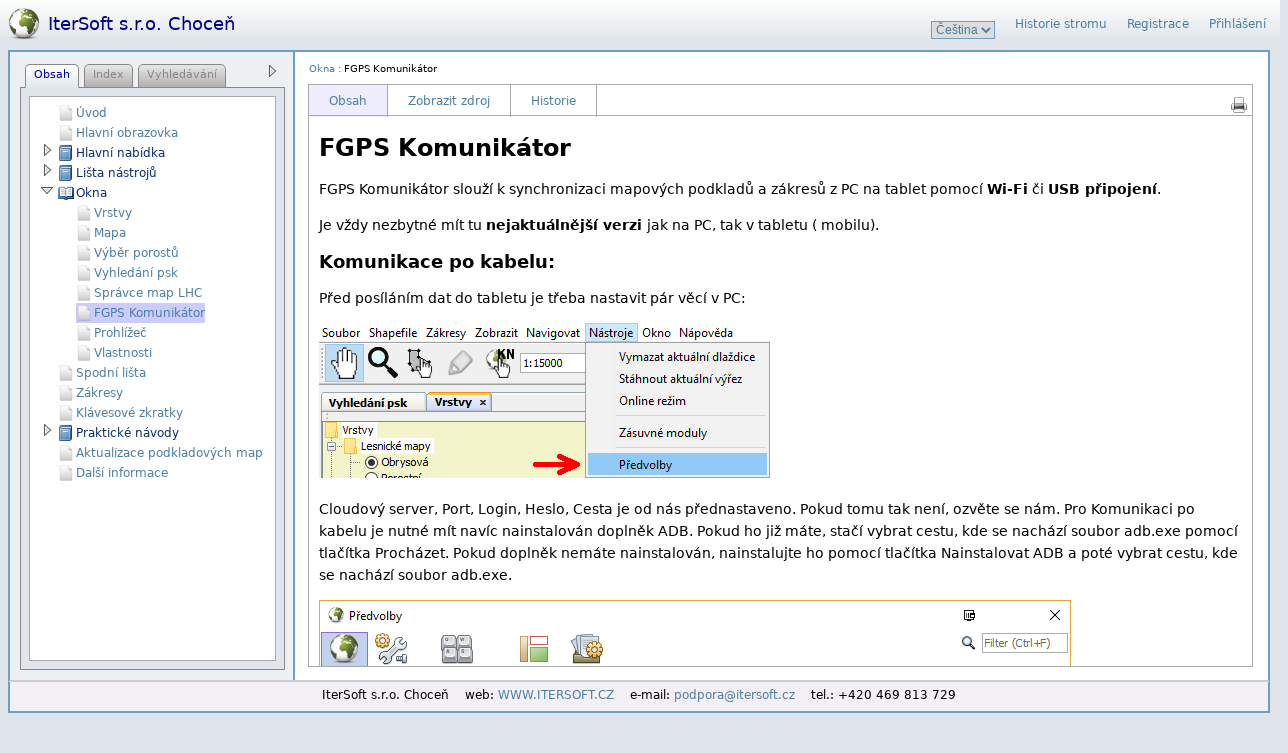

--- FILE ---
content_type: text/html
request_url: https://foresterwin.itersoft.cz/pages/getpage.php?id=41-en&title=FGPS%20Komunik%C3%A1tor
body_size: 2920
content:
<html>
<head>
<title>FGPS Komunikátor</title>
<meta http-equiv='Content-Type' content='text/html; charset=utf-8' /></head>
<body>
<h1>FGPS Komunikátor</h1><p>FGPS Komunikátor slouží k synchronizaci mapových podkladů a zákresů z PC na tablet pomocí *Wi-Fi* či *USB připojení*.</p> <p>Je vždy nezbytné mít tu *nejaktuálnější verzi *jak na PC, tak v tabletu ( mobilu).</p><p><h1>Komunikace po kabelu:</h1></p>Před posíláním dat do tabletu je třeba nastavit pár věcí v PC:<p></p>images/forester-komunikator-03.png<p></p>Cloudový server, Port, Login, Heslo, Cesta je od nás přednastaveno. Pokud tomu tak není, ozvěte se nám. <p>Pro Komunikaci po kabelu je nutné mít navíc nainstalován doplněk ADB. Pokud ho již máte, stačí vybrat cestu, kde se nachází soubor adb.exe pomocí tlačítka Procházet. Pokud doplněk nemáte nainstalován, nainstalujte ho pomocí tlačítka Nainstalovat ADB a poté vybrat cestu, kde se nachází soubor adb.exe.</p><p>images/forester-komunikator-04.png</p><p>V tabletu je třeba nastavit: </p>Přejděte do Nastavení -> O tabletu -> Informace o softwaru.<p>Ťukejte na volbu *Číslo sestavení*, dokud se nezobrazí hláška _Stal se z Vás vývojář_</p><p>images/forester-komunikator-10.png</p><p>Pod volbou O tabletu se objeví volba Vývojářské možnosti. Tu si otevřete a v ní zatrhněte a potvrďte volbu *Ladění USB*</p><p>images/forester-komunikator-11.png</p><p>Po připojení kabelem k PC se zobrazí hláška *Povolit ladění USB?*. Je potřeba zatrhnout *Vždy povolit z tohoto počítače* a ťuknout na OK.Někdy se hláška může objevit až po zapnutí FGPS Kominikátoru v PC.</p><p>images/forester-komunikator-12.png</p><p>Zapneme ForesterGPS a v něm si otevřeme *Komunikaci*:</p><p>images/forester-komunikator-01.png</p><p>Opíšeme si číslo za textem "I'm waiting here:", což je *Port*:</p><p>images/forester-komunikator-02.png</p><p>Na počítači zapneme *FGPS Kumunikátor*. Kartu FGPS Kumunikátor naleznete zde:</p><p>images/forester-komunikator-05.png</p><p>Pole *Port* napravo porovnáme s číslem portu, které jsme si opsali z tabletu. Pokud jsou čísla shodná, přepíšeme číslo na o jedno vyšší. Poté klikneme na Připojit USB.</p><p>images/forester-komunikator-08.png</p><p>V textovém poli dole se ukáže, že komunikace proběhla úspěšně. </p>* Tlačítkem Nahrát LHC odešleme do tabletu Lesnické mapy s HK nahraných LHP/LHO. Poté počkejte na nápis: komunikace ukončena a pak pokračujte.<p>* Tlačítkem Nahrát WMS dlaždice odešleme do tabletu stažené podkladové mapy, jako např. Ortofoto či Katastrální mapu. Poté počkejte na nápis: komunikace ukončena a pak pokračujte.</p>* Tlačítkem Synchronizovat zákresy do tabletu odešleme uživatelské zákresy. (Zákresy se synchronizují)<p></p>images/forester-komunikator-09.png<p></p>Pokud se FGPS Komunikace PC s tabletem nezdařila !<p></p>images/forester-komunikator-13.png<p></p>V PC  - Správce zařízení -Přenosná zařízení - vyhledám tablet  - pravým tlačítkem myši - Odstranit software ovladače tohoto zařízení - Odinstalovat.<p></p>images/forester-komunikator-14.png<p></p>Odinstaluji z PC Minimal ADB  - Aplikace a funkce - Minimal ADB and Fastboot version 1.4.2 - Odinstalovat.<p></p>images/forester-komunikator-15.png<p></p>Dolní lišta - PTmyši - Správce úloh - Ukončit úlohu.<p></p>images/forester-komunikator-16.png<p></p>C:\Programy Files ( x86)\Minimal ADB and Fastboot - Smazat.<p></p>images/forester-komunikator-17.png<p></p>Na tabletu  - Nastavení\Vývojářské možnosti\Odvolat autorizace ladění USB ( Je to hned pod ladění USB).<p></p>images/forester-komunikator-181.png.png<p></p>U některých tabletů mohou některé Aplikace bránit v komunikaci - Aplikace\ Speciální přístup\Aplikace, které se zobrazí nahoře( mohou změnit nastavení systému) - odeberu všechny, které by mohly být v konfliktu. Po ukončení FGPS Komunikace mohu vrátit nastavení zpět.<p></p>images/forester-komunikator-191.png.png<p></p>images/forester-komunikator-201.png.png<p></p>images/forester-komunikator-202.png<p></p>Potom postupujeme opět podle návodu.<p>PC </p>Znovu nainstalujte doplněk pomocí tlačítka Nainstalovat ADB a poté vyberte cestu, kde se nachází soubor adb.exe. <p></p>Tablet <p>V tabletu znovu spustím Ladění USB. Zapneme ForesterGPS a v něm si otevřeme Komunikaci:Opíšeme si číslo za textem "I'm waiting here:", což je Port:</p><p>PC</p>Na počítači zapneme FGPS Kumunikátor.Pole Port napravo porovnáme s číslem portu, které jsme si opsali z tabletu. Pokud jsou čísla shodná, přepíšeme číslo na o jedno vyšší. Poté klikneme na Připojit USB.<p>V textovém poli dole se ukáže, že komunikace proběhla úspěšně.</p>	• Tlačítkem Nahrát LHC odešleme do tabletu Lesnické mapy s HK nahrané z plánu.<p>	• Tlačítkem Nahrát WMS dlaždice odešleme do tabletu stažené podkladové mapy, jako např. Ortofoto či Katastrální mapu.</p>	• Tlačítkem Synchronizovat zákresy do tabletu odešleme uživatelské zákresy. (Zákresy se synchronizují).<p>* https://www.svetandroida.cz/universal-adb-driver/</p><p>Pokud komunikace po kabelu nefunguje vůbec, nainstalujeme ještě tento driver:</p><p>* pro Samsung: https://developer.samsung.com/galaxy/others/android-usb-driver-for-windows</p>* jiný adb driver: https://adb.clockworkmod.com/<p></p><h1>Komunikace přes Wi-Fi:</h1><p>Pro přenos dat přes Wi-Fi je třeba mít mobilní zařízení připojené ke stejné síti, ve které je počítač s ForesterWin.. Pokud je tablet připojen k Wi-Fi, zapneme ForesterGPS a v něm si zapneme Komunikaci:</p><p>images/forester-komunikator-01.png</p><p>Opíšeme si číslo za textem "I'm waiting here:", což je *Port* a také si opíšeme *IP adresu*:</p><p>images/forester-komunikator-02.png</p><p>Na počítači zapneme OKNO - *FGPS Kumunikátor*. Kartu FGPS Kumunikátor naleznete zde:</p><p>images/forester-komunikator-05.png</p><p>Na PC ve ForesterWin klikneme ve FGPS Komunikátoru na *Přidat ručně* a vyplníme IP adresu opsanou z tabletu z FGPS.</p><p>images/forester-komunikator-06.png</p><p>images/forester-komunikator-07.png</p><p>Do pole *Port* napravo vepíšeme číslo *Portu* opsané z tabletu a klikneme na tlačítko *Připojit*</p><p>images/forester-komunikator-08.png</p><p>V textovém poli dole se ukáže, že komunikace proběhla úspěšně. </p>* Tlačítkem Nahrát LHC odešleme do tabletu Lesnické mapy s HK nahrané z plánu.<p>* Tlačítkem Nahrát WMS dlaždice odešleme do tabletu stažené podkladové mapy, jako např. Ortofoto či Katastrální mapu.</p>* Tlačítkem Synchronizovat zákresy do tabletu odešleme uživatelské zákresy. (Zákresy se synchronizují)<p></p>images/forester-komunikator-09.png<p></p><p></p><br/><br/><a href='getpage.php?id=2-en&amp;title=Úvod'>Úvod</a>  | <a href='getpage.php?id=3-en&amp;title=Hlavní obrazovka'>Hlavní obrazovka</a>  | <a href='getpage.php?id=4-en&amp;title=Hlavní nabídka'>Hlavní nabídka</a>  | <a href='getpage.php?id=5-en&amp;title=Soubor'>Soubor</a>  | <a href='getpage.php?id=6-en&amp;title=Shapefile (Vrstvy)'>Shapefile (Vrstvy)</a>  | <a href='getpage.php?id=7-en&amp;title=Zákresy'>Zákresy</a>  | <a href='getpage.php?id=8-en&amp;title=Zobrazit'>Zobrazit</a>  | <a href='getpage.php?id=9-en&amp;title=Navigovat'>Navigovat</a>  | <a href='getpage.php?id=10-en&amp;title=Nástroje'>Nástroje</a>  | <a href='getpage.php?id=11-en&amp;title=Okno'>Okno</a>  | <a href='getpage.php?id=12-en&amp;title=Nápověda'>Nápověda</a>  | <a href='getpage.php?id=13-en&amp;title=Lišta nástrojů'>Lišta nástrojů</a>  | <a href='getpage.php?id=14-en&amp;title=Soubor'>Soubor</a>  | <a href='getpage.php?id=15-en&amp;title=Zákresy'>Zákresy</a>  | <a href='getpage.php?id=16-en&amp;title=Paměť'>Paměť</a>  | <a href='getpage.php?id=17-en&amp;title=Okna'>Okna</a>  | <a href='getpage.php?id=19-en&amp;title=Vrstvy'>Vrstvy</a>  | <a href='getpage.php?id=20-en&amp;title=Mapa'>Mapa</a>  | <a href='getpage.php?id=21-en&amp;title=Vyhledání psk'>Vyhledání psk</a>  | <a href='getpage.php?id=22-en&amp;title=Výběr porostů'>Výběr porostů</a>  | <a href='getpage.php?id=23-en&amp;title=Vlastnosti'>Vlastnosti</a>  | <a href='getpage.php?id=25-en&amp;title=Prohlížeč'>Prohlížeč</a>  | <a href='getpage.php?id=40-en&amp;title=Správce map LHC'>Správce map LHC</a>  | <a href='getpage.php?id=41-en&amp;title=FGPS Komunikátor'>FGPS Komunikátor</a>  | <a href='getpage.php?id=18-en&amp;title=Spodní lišta'>Spodní lišta</a>  | <a href='getpage.php?id=26-en&amp;title=Zákresy'>Zákresy</a>  | <a href='getpage.php?id=27-en&amp;title=Klávesové zkratky'>Klávesové zkratky</a>  | <a href='getpage.php?id=28-en&amp;title=Praktické návody'>Praktické návody</a>  | <a href='getpage.php?id=29-en&amp;title=Tisk mapového výstupu'>Tisk mapového výstupu</a>  | <a href='getpage.php?id=34-en&amp;title=Úprava mapy pro tisk'>Úprava mapy pro tisk</a>  | <a href='getpage.php?id=36-en&amp;title=Vzhled stránky (stránka setup)'>Vzhled stránky (stránka setup)</a>  | <a href='getpage.php?id=37-en&amp;title=Tiskové předvolby (Tisk předvolby)'>Tiskové předvolby (Tisk předvolby)</a>  | <a href='getpage.php?id=30-en&amp;title=Zobrazení porostů vlastníka'>Zobrazení porostů vlastníka</a>  | <a href='getpage.php?id=32-en&amp;title=Nastavení programu'>Nastavení programu</a>  | <a href='getpage.php?id=38-en&amp;title=Synchronizace zákresů'>Synchronizace zákresů</a>  | <a href='getpage.php?id=39-en&amp;title=Aktualizace programu'>Aktualizace programu</a>  | <a href='getpage.php?id=45-en&amp;title=Propojení ForesterWin s Výroba4000'>Propojení ForesterWin s Výroba4000</a>  | <a href='getpage.php?id=42-en&amp;title=Další informace'>Další informace</a>  | <a href='getpage.php?id=44-en&amp;title=Aktualizace podkladových map'>Aktualizace podkladových map</a> <script>window.location = '../#41-en';</script>
</body>
</html>


--- FILE ---
content_type: text/html
request_url: https://foresterwin.itersoft.cz/
body_size: 2433
content:
<!DOCTYPE html>
<html lang="en">
<html xmlns="http://www.w3.org/1999/xhtml">
    <head>
        <title>Forester Win - nápověda</title>
        <meta http-equiv="Content-Type" content="text/html; charset=utf-8" />
        <link rel="stylesheet" type="text/css" href="theme/default/css/min.css" />
        <script type="text/javascript" language="javascript" src="script/scripts_min.js" ></script>
        <!--<link rel="stylesheet" type="text/css" href="theme/default/css/ui.css" />
        <link rel="stylesheet" type="text/css" href="theme/default/css/tabs.css" />
        <link rel="stylesheet" type="text/css" href="theme/default/css/tree.css" />
        <link rel="stylesheet" type="text/css" href="theme/default/css/popupform.css" />
        <script type="text/javascript" language="javascript" src="script/ui.js"></script>
        <script type="text/javascript" language="javascript" src="script/tabs.js"></script>
        <script type="text/javascript" language="javascript" src="script/tree.js"></script>
        <script type="text/javascript" language="javascript" src="script/popupform.js"></script>
        <script type="text/javascript" language="javascript" src="script/wicky/wiky.js"></script>-->
        <link rel="icon" type="image/ico" href="favicon.ico" />
    </head>
    <body onload="loading();">
        <div id="header">
            <a id='LocationAnchor' style="position:absolute;top:0;"></a>
            <a href="javascript:tree.click(tree.home)">
                <div id="logo">
                    <img src="images/system/logo.png" alt="logo"/>
                </div>
                <div id="sitetext">IterSoft s.r.o. Choceň</div>
            </a>
            <div class='nav'>
                <input type="button" value=" &lt; " onclick="back();"/><input type="button" value=" &gt; " onclick="forward();"/>
            </div>
            <div style="margin-right:22px;">
                <div id="logoutmenu" class="menu" style="display:none;">
                    <a id="logouta" href="javascript:logout()">Logout</a>
                </div>
                <div id="profilemenu" class="menu" style="display:none;">
                    <div style="position:relative;">
                        <div style="position:absolute;left:-222px;width:260px;" id='profile'>
                        </div>
                        <a id="profilea" href="javascript:profile()">Profile</a>
                    </div>
                </div>
                <div id="loginmenu" class="menu">
                    <div style="position:relative;">
                        <div style="position:absolute;left:-222px;width:260px;" id='login'>
                        </div>
                        <a id="logina" href="javascript:loginform();">Login</a>
                    </div>
                </div>
                <div id='revform' style='display:none;position:absolute;top:50px;right:250px'></div>
                <div id="registermenu" class="menu">
                    <div style="position:relative;">
                        <div style="position:absolute;left:-190px;width:260px;" id='register'>
                        </div>
                        <a id="registera" href="javascript:registerform();">Register</a>
                    </div>
                </div>
                <div class="menu">
                    <a id="historyna" href="javascript:getnodehistory()">Tree History</a>
                </div>
                <div class="menu">
                    <div id="lang">
                        <select id="langsel" onchange="changelanguage();">
                            <option value=''>&nbsp;</option>
                        </select>
                    </div>
                </div>
            </div>
        </div>
        <div style="clear:both;">
        </div>
        <div style="position:relative;height:100%;">
            <div id="control" class="control">
                <div id="pane_a">
                    <div id="tabdiv" class="tabpane">
                        <div id="ctab1" class="tabcontent">
                            <div class="tabpad">
                                <div id="toc">
                                    <div id="tree">
                                    </div>
                                    <div style="clear:both;">
                                    </div>
                                </div>
                            </div>
                        </div>
                        <div id="ctab2" class="tabcontent">
                            <div class="tabpad">
                                <div class="indexform">
                                    <form action="" onsubmit="return false;">
                                        <div id="indextype">
                                            Type in the keyword to find
                                        </div>
                                        <div>
                                            <input id="index" onkeyup="indexkey();" style="width:97%;"/>
                                        </div>
                                        <div id="indexpane">
                                        </div>
                                    </form>
                                </div>
                            </div>
                        </div>
                        <div id="ctab3" class="tabcontent" style="overflow:hidden;">
                            <div class="tabpad">
                                <div class="indexform">
                                    <div style="width:500px;overflow:hidden">
                                        <div id="searchlabel">
                                            Search:
                                        </div>
                                        <div id="searchbox">
                                            <input id="keyword" onclick="this.select();" onkeypress="searchkey(event);"/>
                                        </div>
                                    </div>
                                    <div id="searchresult">
                                        <div style="clear:both;">
                                        </div>
                                    </div>
                                </div>
                            </div>
                        </div>
                    </div>
                </div>
                <div id="splitter" title="Double click to collapse / expand" class="split" onmousedown="md();" onmouseup="mu();" ondblclick='dc()'>
                    &nbsp;
                    <div style="clear:both;">
                    </div>
                </div>
                <div id="treemenu">
                </div>
                <div id="pane_b">
                    <div id="crumbs">
                    </div>
                    <div class="menu" id="tagsm">
                        <div style="position:relative;">
                            <div style="position:absolute;left:-360px;width:260px;" id='tags'>
                            </div>
                            <a id="tagsa" href="javascript:tags();">Edit Tags</a>
                        </div>
                    </div>
                    <div id="taglist">
                    </div>
                    <div id="pagemenu">
                        <a class="menupage" id="viewa" href="javascript:tree.click(tree.activenode);">View</a>
                        <a class="menupage" id="edita" href="javascript:edit()">Edit</a>
                        <a class="menupage" id="historya" href="javascript:gethistory()">History</a>
                        <a class="menupage" id="adminmenu" href="javascript:adminpage()" style="display:none;">Admin</a>
                        <div class="menu">
                            <div id="printa"><a href="javascript:printpage()"><img id="printi" alt="print" src="images/system/print.png" /></a></div>
                        </div>
                        <div style="clear:both;">
                        </div>
                    </div>
                    <div id="help">
                        <div style="clear:both;">
                        </div>
                    </div>
                </div>
                <div style="clear:both;">
                </div>
            </div>
            <div style="clear:both;">
            </div>
        </div>
        <div id="footer">
            <span>IterSoft s.r.o. Choceň</span>
            <span style="margin-left:12px;">web: <a href="http://www.itersoft.cz" target="_blank">WWW.ITERSOFT.CZ</a></span>
            <span style="margin-left:12px;">e-mail: <a href="mailto:podpora@itersoft.cz" target="_blank">podpora@itersoft.cz</a></span>
            <span style="margin-left:12px;">tel.: +420 469 813 729</span>
            <div id='status' style='visibility: hidden'>
            </div>
        </div>
        <div id="highlight">
        </div>
        <input type='hidden' id='previewtext' value='' />
        <div style='display:none;'>
            <a href='pages/getpage.php?id=2-en&amp;title=Úvod'>Úvod</a>  | <a href='pages/getpage.php?id=3-en&amp;title=Hlavní obrazovka'>Hlavní obrazovka</a>  | <a href='pages/getpage.php?id=4-en&amp;title=Hlavní nabídka'>Hlavní nabídka</a>  | <a href='pages/getpage.php?id=5-en&amp;title=Soubor'>Soubor</a>  | <a href='pages/getpage.php?id=6-en&amp;title=Shapefile (Vrstvy)'>Shapefile (Vrstvy)</a>  | <a href='pages/getpage.php?id=7-en&amp;title=Zákresy'>Zákresy</a>  | <a href='pages/getpage.php?id=8-en&amp;title=Zobrazit'>Zobrazit</a>  | <a href='pages/getpage.php?id=9-en&amp;title=Navigovat'>Navigovat</a>  | <a href='pages/getpage.php?id=10-en&amp;title=Nástroje'>Nástroje</a>  | <a href='pages/getpage.php?id=11-en&amp;title=Okno'>Okno</a>  | <a href='pages/getpage.php?id=12-en&amp;title=Nápověda'>Nápověda</a>  | <a href='pages/getpage.php?id=13-en&amp;title=Lišta nástrojů'>Lišta nástrojů</a>  | <a href='pages/getpage.php?id=14-en&amp;title=Soubor'>Soubor</a>  | <a href='pages/getpage.php?id=15-en&amp;title=Zákresy'>Zákresy</a>  | <a href='pages/getpage.php?id=16-en&amp;title=Paměť'>Paměť</a>  | <a href='pages/getpage.php?id=17-en&amp;title=Okna'>Okna</a>  | <a href='pages/getpage.php?id=19-en&amp;title=Vrstvy'>Vrstvy</a>  | <a href='pages/getpage.php?id=20-en&amp;title=Mapa'>Mapa</a>  | <a href='pages/getpage.php?id=21-en&amp;title=Vyhledání psk'>Vyhledání psk</a>  | <a href='pages/getpage.php?id=22-en&amp;title=Výběr porostů'>Výběr porostů</a>  | <a href='pages/getpage.php?id=23-en&amp;title=Vlastnosti'>Vlastnosti</a>  | <a href='pages/getpage.php?id=25-en&amp;title=Prohlížeč'>Prohlížeč</a>  | <a href='pages/getpage.php?id=40-en&amp;title=Správce map LHC'>Správce map LHC</a>  | <a href='pages/getpage.php?id=41-en&amp;title=FGPS Komunikátor'>FGPS Komunikátor</a>  | <a href='pages/getpage.php?id=18-en&amp;title=Spodní lišta'>Spodní lišta</a>  | <a href='pages/getpage.php?id=26-en&amp;title=Zákresy'>Zákresy</a>  | <a href='pages/getpage.php?id=27-en&amp;title=Klávesové zkratky'>Klávesové zkratky</a>  | <a href='pages/getpage.php?id=28-en&amp;title=Praktické návody'>Praktické návody</a>  | <a href='pages/getpage.php?id=29-en&amp;title=Tisk mapového výstupu'>Tisk mapového výstupu</a>  | <a href='pages/getpage.php?id=34-en&amp;title=Úprava mapy pro tisk'>Úprava mapy pro tisk</a>  | <a href='pages/getpage.php?id=36-en&amp;title=Vzhled stránky (stránka setup)'>Vzhled stránky (stránka setup)</a>  | <a href='pages/getpage.php?id=37-en&amp;title=Tiskové předvolby (Tisk předvolby)'>Tiskové předvolby (Tisk předvolby)</a>  | <a href='pages/getpage.php?id=30-en&amp;title=Zobrazení porostů vlastníka'>Zobrazení porostů vlastníka</a>  | <a href='pages/getpage.php?id=32-en&amp;title=Nastavení programu'>Nastavení programu</a>  | <a href='pages/getpage.php?id=38-en&amp;title=Synchronizace zákresů'>Synchronizace zákresů</a>  | <a href='pages/getpage.php?id=39-en&amp;title=Aktualizace programu'>Aktualizace programu</a>  | <a href='pages/getpage.php?id=45-en&amp;title=Propojení ForesterWin s Výroba4000'>Propojení ForesterWin s Výroba4000</a>  | <a href='pages/getpage.php?id=42-en&amp;title=Další informace'>Další informace</a>  | <a href='pages/getpage.php?id=44-en&amp;title=Aktualizace podkladových map'>Aktualizace podkladových map</a>         </div>

    </body>
</html>


--- FILE ---
content_type: text/html
request_url: https://foresterwin.itersoft.cz/handlers/logincheck.php
body_size: -36
content:
{'response':'no','ip':'52.15.143.145'}

--- FILE ---
content_type: text/html
request_url: https://foresterwin.itersoft.cz/handlers/getpage.php?id=41&lang=en
body_size: 2166
content:
{"page":"=FGPS Komunik\u00e1tor=\n\nFGPS Komunik\u00e1tor slou\u017e\u00ed k synchronizaci mapov\u00fdch podklad\u016f a z\u00e1kres\u016f z PC na tablet pomoc\u00ed *Wi-Fi* \u010di *USB p\u0159ipojen\u00ed*.\n \nJe v\u017edy nezbytn\u00e9 m\u00edt tu *nejaktu\u00e1ln\u011bj\u0161\u00ed verzi *jak na PC, tak v tabletu ( mobilu).\n\n==Komunikace po kabelu:==\n\nP\u0159ed pos\u00edl\u00e1n\u00edm dat do tabletu je t\u0159eba nastavit p\u00e1r v\u011bc\u00ed v PC:\n\nimages\/forester-komunikator-03.png\n\nCloudov\u00fd server, Port, Login, Heslo, Cesta je od n\u00e1s p\u0159ednastaveno. Pokud tomu tak nen\u00ed, ozv\u011bte se n\u00e1m. \nPro Komunikaci po kabelu je nutn\u00e9 m\u00edt nav\u00edc nainstalov\u00e1n dopln\u011bk ADB. Pokud ho ji\u017e m\u00e1te, sta\u010d\u00ed vybrat cestu, kde se nach\u00e1z\u00ed soubor adb.exe pomoc\u00ed tla\u010d\u00edtka Proch\u00e1zet. Pokud dopln\u011bk nem\u00e1te nainstalov\u00e1n, nainstalujte ho pomoc\u00ed tla\u010d\u00edtka Nainstalovat ADB a pot\u00e9 vybrat cestu, kde se nach\u00e1z\u00ed soubor adb.exe.\n\nimages\/forester-komunikator-04.png\n\nV tabletu je t\u0159eba nastavit: \nP\u0159ejd\u011bte do Nastaven\u00ed -> O tabletu -> Informace o softwaru.\n\u0164ukejte na volbu *\u010c\u00edslo sestaven\u00ed*, dokud se nezobraz\u00ed hl\u00e1\u0161ka _Stal se z V\u00e1s v\u00fdvoj\u00e1\u0159_\n\nimages\/forester-komunikator-10.png\n\nPod volbou O tabletu se objev\u00ed volba V\u00fdvoj\u00e1\u0159sk\u00e9 mo\u017enosti. Tu si otev\u0159ete a v n\u00ed zatrhn\u011bte a potvr\u010fte volbu *Lad\u011bn\u00ed USB*\n\nimages\/forester-komunikator-11.png\n\nPo p\u0159ipojen\u00ed kabelem k PC se zobraz\u00ed hl\u00e1\u0161ka *Povolit lad\u011bn\u00ed USB?*. Je pot\u0159eba zatrhnout *V\u017edy povolit z tohoto po\u010d\u00edta\u010de* a \u0165uknout na OK.N\u011bkdy se hl\u00e1\u0161ka m\u016f\u017ee objevit a\u017e po zapnut\u00ed FGPS Kominik\u00e1toru v PC.\n\nimages\/forester-komunikator-12.png\n\nZapneme ForesterGPS a v n\u011bm si otev\u0159eme *Komunikaci*:\n\nimages\/forester-komunikator-01.png\n\nOp\u00ed\u0161eme si \u010d\u00edslo za textem \"I'm waiting here:\", co\u017e je *Port*:\n\nimages\/forester-komunikator-02.png\n\nNa po\u010d\u00edta\u010di zapneme *FGPS Kumunik\u00e1tor*. Kartu FGPS Kumunik\u00e1tor naleznete zde:\n\nimages\/forester-komunikator-05.png\n\nPole *Port* napravo porovn\u00e1me s \u010d\u00edslem portu, kter\u00e9 jsme si opsali z tabletu. Pokud jsou \u010d\u00edsla shodn\u00e1, p\u0159ep\u00ed\u0161eme \u010d\u00edslo na o jedno vy\u0161\u0161\u00ed. Pot\u00e9 klikneme na P\u0159ipojit USB.\n\nimages\/forester-komunikator-08.png\n\nV textov\u00e9m poli dole se uk\u00e1\u017ee, \u017ee komunikace prob\u011bhla \u00fasp\u011b\u0161n\u011b. \n* Tla\u010d\u00edtkem Nahr\u00e1t LHC ode\u0161leme do tabletu Lesnick\u00e9 mapy s HK nahran\u00fdch LHP\/LHO. Pot\u00e9 po\u010dkejte na n\u00e1pis: komunikace ukon\u010dena a pak pokra\u010dujte.\n* Tla\u010d\u00edtkem Nahr\u00e1t WMS dla\u017edice ode\u0161leme do tabletu sta\u017een\u00e9 podkladov\u00e9 mapy, jako nap\u0159. Ortofoto \u010di Katastr\u00e1ln\u00ed mapu. Pot\u00e9 po\u010dkejte na n\u00e1pis: komunikace ukon\u010dena a pak pokra\u010dujte.\n* Tla\u010d\u00edtkem Synchronizovat z\u00e1kresy do tabletu ode\u0161leme u\u017eivatelsk\u00e9 z\u00e1kresy. (Z\u00e1kresy se synchronizuj\u00ed)\n\nimages\/forester-komunikator-09.png\n\nPokud se FGPS Komunikace PC s tabletem nezda\u0159ila !\n\nimages\/forester-komunikator-13.png\n\nV PC  - Spr\u00e1vce za\u0159\u00edzen\u00ed -P\u0159enosn\u00e1 za\u0159\u00edzen\u00ed - vyhled\u00e1m tablet  - prav\u00fdm tla\u010d\u00edtkem my\u0161i - Odstranit software ovlada\u010de tohoto za\u0159\u00edzen\u00ed - Odinstalovat.\n\nimages\/forester-komunikator-14.png\n\nOdinstaluji z PC Minimal ADB  - Aplikace a funkce - Minimal ADB and Fastboot version 1.4.2 - Odinstalovat.\n\nimages\/forester-komunikator-15.png\n\nDoln\u00ed li\u0161ta - PTmy\u0161i - Spr\u00e1vce \u00faloh - Ukon\u010dit \u00falohu.\n\nimages\/forester-komunikator-16.png\n\nC:\\Programy Files ( x86)\\Minimal ADB and Fastboot - Smazat.\n\nimages\/forester-komunikator-17.png\n\nNa tabletu  - Nastaven\u00ed\\V\u00fdvoj\u00e1\u0159sk\u00e9 mo\u017enosti\\Odvolat autorizace lad\u011bn\u00ed USB ( Je to hned pod lad\u011bn\u00ed USB).\n\nimages\/forester-komunikator-181.png.png\n\nU n\u011bkter\u00fdch tablet\u016f mohou n\u011bkter\u00e9 Aplikace br\u00e1nit v komunikaci - Aplikace\\ Speci\u00e1ln\u00ed p\u0159\u00edstup\\Aplikace, kter\u00e9 se zobraz\u00ed naho\u0159e( mohou zm\u011bnit nastaven\u00ed syst\u00e9mu) - odeberu v\u0161echny, kter\u00e9 by mohly b\u00fdt v konfliktu. Po ukon\u010den\u00ed FGPS Komunikace mohu vr\u00e1tit nastaven\u00ed zp\u011bt.\n\nimages\/forester-komunikator-191.png.png\n\nimages\/forester-komunikator-201.png.png\n\nimages\/forester-komunikator-202.png\n\nPotom postupujeme op\u011bt podle n\u00e1vodu.\nPC \nZnovu nainstalujte dopln\u011bk pomoc\u00ed tla\u010d\u00edtka Nainstalovat ADB a pot\u00e9 vyberte cestu, kde se nach\u00e1z\u00ed soubor adb.exe. \n\nTablet \nV tabletu znovu spust\u00edm Lad\u011bn\u00ed USB. Zapneme ForesterGPS a v n\u011bm si otev\u0159eme\u00a0Komunikaci:Op\u00ed\u0161eme si \u010d\u00edslo za textem \"I'm waiting here:\", co\u017e je\u00a0Port:\n\nPC\nNa po\u010d\u00edta\u010di zapneme\u00a0FGPS Kumunik\u00e1tor.Pole\u00a0Port\u00a0napravo porovn\u00e1me s \u010d\u00edslem portu, kter\u00e9 jsme si opsali z tabletu. Pokud jsou \u010d\u00edsla shodn\u00e1, p\u0159ep\u00ed\u0161eme \u010d\u00edslo na o jedno vy\u0161\u0161\u00ed. Pot\u00e9 klikneme na P\u0159ipojit USB.\nV textov\u00e9m poli dole se uk\u00e1\u017ee, \u017ee komunikace prob\u011bhla \u00fasp\u011b\u0161n\u011b.\n\t\u2022 Tla\u010d\u00edtkem Nahr\u00e1t LHC ode\u0161leme do tabletu Lesnick\u00e9 mapy s HK nahran\u00e9 z pl\u00e1nu.\n\t\u2022 Tla\u010d\u00edtkem Nahr\u00e1t WMS dla\u017edice ode\u0161leme do tabletu sta\u017een\u00e9 podkladov\u00e9 mapy, jako nap\u0159. Ortofoto \u010di Katastr\u00e1ln\u00ed mapu.\n\t\u2022 Tla\u010d\u00edtkem Synchronizovat z\u00e1kresy do tabletu ode\u0161leme u\u017eivatelsk\u00e9 z\u00e1kresy. (Z\u00e1kresy se synchronizuj\u00ed).\n* https:\/\/www.svetandroida.cz\/universal-adb-driver\/\n\nPokud komunikace po kabelu nefunguje v\u016fbec, nainstalujeme je\u0161t\u011b tento driver:\n\n* pro Samsung: https:\/\/developer.samsung.com\/galaxy\/others\/android-usb-driver-for-windows\n* jin\u00fd adb driver: https:\/\/adb.clockworkmod.com\/\n\n==Komunikace p\u0159es Wi-Fi:==\n\nPro p\u0159enos dat p\u0159es Wi-Fi je t\u0159eba m\u00edt mobiln\u00ed za\u0159\u00edzen\u00ed p\u0159ipojen\u00e9 ke stejn\u00e9 s\u00edti, ve kter\u00e9 je po\u010d\u00edta\u010d s ForesterWin.. Pokud je tablet p\u0159ipojen k Wi-Fi, zapneme ForesterGPS a v n\u011bm si zapneme Komunikaci:\n\nimages\/forester-komunikator-01.png\n\nOp\u00ed\u0161eme si \u010d\u00edslo za textem \"I'm waiting here:\", co\u017e je *Port* a tak\u00e9 si op\u00ed\u0161eme *IP adresu*:\n\nimages\/forester-komunikator-02.png\n\nNa po\u010d\u00edta\u010di zapneme OKNO - *FGPS Kumunik\u00e1tor*. Kartu FGPS Kumunik\u00e1tor naleznete zde:\n\nimages\/forester-komunikator-05.png\n\nNa PC ve ForesterWin klikneme ve FGPS Komunik\u00e1toru na *P\u0159idat ru\u010dn\u011b* a vypln\u00edme IP adresu opsanou z tabletu z FGPS.\n\nimages\/forester-komunikator-06.png\n\nimages\/forester-komunikator-07.png\n\nDo pole *Port* napravo vep\u00ed\u0161eme \u010d\u00edslo *Portu* opsan\u00e9 z tabletu a klikneme na tla\u010d\u00edtko *P\u0159ipojit*\n\nimages\/forester-komunikator-08.png\n\nV textov\u00e9m poli dole se uk\u00e1\u017ee, \u017ee komunikace prob\u011bhla \u00fasp\u011b\u0161n\u011b. \n* Tla\u010d\u00edtkem Nahr\u00e1t LHC ode\u0161leme do tabletu Lesnick\u00e9 mapy s HK nahran\u00e9 z pl\u00e1nu.\n* Tla\u010d\u00edtkem Nahr\u00e1t WMS dla\u017edice ode\u0161leme do tabletu sta\u017een\u00e9 podkladov\u00e9 mapy, jako nap\u0159. Ortofoto \u010di Katastr\u00e1ln\u00ed mapu.\n* Tla\u010d\u00edtkem Synchronizovat z\u00e1kresy do tabletu ode\u0161leme u\u017eivatelsk\u00e9 z\u00e1kresy. (Z\u00e1kresy se synchronizuj\u00ed)\n\nimages\/forester-komunikator-09.png\n\n\n\n","tags":"","editable":false}

--- FILE ---
content_type: text/css
request_url: https://foresterwin.itersoft.cz/theme/default/css/min.css
body_size: 2263
content:
html{height:100%;width:100%;}a{text-decoration:none;color:#4c7fa3;}a:hover{color:#6c9fff;}a.extlink{background:url('../images/www-3.png') no-repeat;background-position:left center;padding-left:11px;margin:0 1px 0 2px;}body{font-family:'dejavu sans','bitstream vera sans',verdana,sans-serif;font-size:12px;height:100%;width:100%;overflow:hidden;background:url('../images/bg.png') #dfe5ea repeat-x;margin:8px;padding:0;}#dockRightButton{float:right;background:url('../images/treeCollapsed.png') no-repeat;cursor:pointer;min-width:20px;}#dockLeftButton{float:right;background:url('../images/undock.png') no-repeat;cursor:pointer;min-width:20px;}#rightDock{float:right;background:#edf0f3;width:270px;display:none;position:relative;height:100%;border-left:2px solid #6c9fc3;border-right:0;}p{font-size:14px;line-height:22px;}td{font-size:14px;}ul{list-style-type:square;font-size:14px;line-height:22px;}ul ul{font-size:14px;list-style-type:none;font-weight:normal;}ul ul ul{list-style-type:disc;}pre{background:#edf0f3;color:#008;border-left:4px solid #6c9fc3;border-bottom:1px solid #6c9fc3;padding:4px 0 4px 4px;}form{padding:0;margin:0;}#header{height:40px;}.version{margin-top:20px;}div.menu{float:right;margin-left:20px;vertical-align:middle;margin-bottom:0;line-height:32px;}.menupage{float:left;border-right:1px solid #aaa;padding:0 20px 0 20px;vertical-align:middle;line-height:32px;}.select{background:#eef;pointer-events:none;cursor:default;}div.menuseparator{float:right;margin-left:20px;vertical-align:middle;margin-bottom:10px;line-height:32px;border-right:1px solid #ccc;}div.nav{margin:3px 0 5px 20px;float:left;display:none;}#sitetext,.h{color:#008;font-size:18px;margin-bottom:10px;float:left;line-height:32px;margin-left:8px;}#logo{float:left;}div.list{line-height:20px;clear:both;cursor:pointer;}#pane_a{float:left;width:280px;background:#edf0f3;overflow:hidden;height:100%;position:relative;}#pane_b{float:left;width:auto;background:#fff;overflow:hidden;height:100%;position:relative;}#splitter{width:2px;background:#6c9fc3;float:left;height:100%;font-size:1px;border-left:3px solid #edf0f3;border-right:3px solid #fff;cursor:e-resize;}#pagemenu{border-top:1px solid #aaa;margin:0 13px 0 10px;padding-right:5px;background:#fff;border-right:1px solid #aaa;border-left:1px solid #aaa;clear:both;}#searchlabel{float:left;margin:8px 4px 12px 16px;}#searchbox{float:left;margin-top:4px;}#taglist{float:right;margin:11px 18px 0 0;font-size:10px;}#tagsm{margin:0 19px 0 18px;}#printa{margin-top:8px;}#printi{border:none;}div.control{border:2px solid #6c9fc3;border-bottom:2px solid #ccc;position:absolute;right:18px;left:0;top:0;bottom:88px;background:#fff;}#help{padding:2px 10px 10px 10px;position:absolute;overflow:auto;clear:both;border:1px solid #aaa;margin:0 13px 13px 10px;top:63px;bottom:0;right:0;left:0;}#footer{position:absolute;background:#f3f0f6;border:2px solid #6c9fc3;border-top:0 solid #aaa;border-bottom:2px solid #6c9fc3;left:8px;right:10px;bottom:7px;height:17px;padding:6px 0 6px 0;text-align:center;}div.tabpad{background:#dfe5ea;overflow:hidden;position:absolute;top:0;right:0;bottom:0;left:0;}div.indexform{padding:8px;position:absolute;top:0;right:0;bottom:0;left:0;overflow:hidden;}div.displaybutton{position:absolute;right:8px;bottom:8px;}div.indextag{color:#888;}table.diff{border:1px solid #aaa;width:100%;border-collapse:collapse;}div.crumbsep{float:left;font-size:10px;height:13px;color:#4c7fa3;margin-top:3px;}div.crumb{float:left;margin:3px 3px 0 3px;color:#4c7fa3;cursor:pointer;font-size:10px;height:13px;}div.endcrumb{float:left;margin:3px 3px 0 3px;font-size:10px;height:13px;}div.adminlabel{float:left;width:100px;}div.adminvalue{float:left;width:100px;color:#00c;font-weight:bold;}div.admininput{float:left;width:200px;}input.adminbutton{border:1px solid #aac;color:#888;background:#eef;cursor:pointer;padding:3px;}hr.admin{background:#ccf;height:1px;border:0;}#crumbs{float:left;margin:8px 0 8px 8px;}#toc{padding:6px;margin:8px;border:1px solid #aaa;overflow:auto;overflow-x:hidden;background:white;position:absolute;top:0;right:0;bottom:0;left:0;}#indexpane{background:white;overflow:auto;border:1px solid #aaa;padding:4px;position:absolute;top:55px;right:8px;bottom:8px;left:8px;padding:4px;line-height:16px;}#searchresult{background:white;overflow:auto;border:1px solid #aaa;position:absolute;top:42px;right:8px;bottom:10px;left:8px;padding:4px;}#treemenu{position:absolute;top:10px;left:200px;display:none;z-index:130;}#lang{margin-top:6px;}#langsel{border:1px solid #6c9fc3;color:#4c7fa3;font-size:12px;}#status{position:absolute;right:8px;bottom:8px;color:#aaa;}#uploadpanel{border:1px solid;}.ins{background:#cfc;}.del{background:#fcc;}ins.hist{background:#9f9;}del.hist{background:#f99;}hr.break{background:none;border:none;border-top:2px dotted #ccc;color:#fff;}td.line{width:30px;text-align:right;border:1px solid #aaa;color:#888;}td.leftChange,td.rightChange{width:10px;text-align:center;border-right:1px solid #aaa;color:#888;}td.leftText{border-right:1px solid #aaa;width:44%;}td.leftText,td.rightText,td.line,td.leftChange,td.rightChange{font-size:11px;line-height:16px;}span.histrevert{font-size:12px;float:right;padding-left:10px;border-left:1px solid;}span.histdisplay{font-size:12px;float:right;padding-right:10px;}div.histrow{font-size:12px;margin-top:10px;margin-bottom:-1px;clear:both;border:1px solid #aaa;padding:10px;}div.histdate{float:left;min-width:80px;}div.histtime{min-width:80px;float:left;}div.histrev{float:left;min-width:110px;}div.histip{float:left;color:#888;min-width:112px;margin-left:8px;}div.histuser{float:left;min-width:120px;}div.histcomment{color:#999;clear:both;font-style:italic;margin:20px 0 0 16px;}.histexpand{padding-left:16px;background:url('../images/treeExpanded.png') no-repeat;margin-right:20px;}.histcollapse{background:url('../images/treeCollapsed.png') no-repeat;padding-left:16px;margin-right:20px;}ul.menu,li.menu{list-style:none;margin-left:0;padding-left:0;font-size:11px;}img.menu{border:0;border-right:1px solid #eee;padding-right:4px;margin-right:4px;}ul.menu{min-width:70px;}input.image{margin:1px;border:1px solid #aaa;padding:3px;}div.editmenu{z-index:101;display:none;position:absolute;border:1px solid #eee;background:#fcfafa;padding:0 10px;}div.menuitem{float:left;margin:5px 5px 5px 15px;}#tree{font-size:12px;line-height:20px;display:inline-block;margin-left:-14px;}div.node{clear:both;padding-left:18px;}div.toggle{cursor:pointer;float:left;clear:both;width:16px;height:16px;margin-right:2px;text-align:center;vertical-align:middle;padding:0;}.open{background:url('../images/treeExpanded.png') no-repeat;}.closed{background:url('../images/treeCollapsed.png') no-repeat;}div.nodelabel{cursor:pointer;float:left;padding-left:18px;background:url('../images/book_open.png');background-repeat:no-repeat;background-position:left;display:inline;color:#0c2f73;}div.closelabel{display:inline;cursor:pointer;float:left;padding-left:18px;background:url('../images/book.png');background-repeat:no-repeat;background-position:left;color:#0c2f73;}div.leaf{display:inline;cursor:pointer;margin-left:36px;padding-left:18px;float:left;clear:both;color:#4c7fa3;background:url('../images/text-x-generic-template.png');background-repeat:no-repeat;background-position:left;}div.taboff{border:1px solid #888;background:url('../images/tab-off.png') repeat-x;color:#888;float:left;margin-left:5px;padding:0 8px 0 8px;line-height:20px;cursor:pointer;font-size:11px;-moz-border-radius:5px 5px 0 0;-webkit-border-radius:5px 5px 0 0;border-radius:5px 5px 0 0;-khtml-border-radius:5px 5px 0 0;}div.tabon{border:1px solid #888;border-bottom:1px solid #dfe5ea;background:url('../images/tab-on.png') repeat-x;color:#00a;float:left;margin-left:5px;padding:0 8px 0 8px;line-height:20px;font-size:11px;-moz-border-radius:5px 5px 0 0;-webkit-border-radius:5px 5px 0 0;border-radius:5px 5px 0 0;-khtml-border-radius:5px 5px 0 0;}div.tabpane{position:absolute;top:12px;bottom:2px;left:10px;right:8px;vertical-align:text-top;display:inline-block;z-index:0;min-width:265px;}div.righttabpane{position:absolute;top:12px;bottom:2px;left:10px;right:8px;vertical-align:text-top;display:inline-block;z-index:0;}div.tabcontent{border:1px solid #888;position:absolute;top:16px;bottom:22px;left:10px;right:0;text-align:left;background:#fff;display:block;z-index:-1;overflow:auto;}a.close{background:#6c9fc3;color:white;border:2px solid #4c7fa3;font-size:16px;font-weight:bold;line-height:28px;vertical-align:middle;padding:0 5px 3px 5px;text-decoration:none;}a.close:hover{background:#6c9fff;}form{margin:0;padding:0;}div.popup{position:absolute;top:3px;left:3px;border:3px solid #4c7fa3;background:url('../images/popup.png') #dfe5ea repeat-x;padding:3px 8px 15px 8px;font-family:Arial,Helvetica,sans-serif;font-size:12px;opacity:.95;filter:alpha(opacity=95);z-index:101;}div.header{text-align:center;font-weight:bold;margin-bottom:15px;font-size:1.5em;}div.clear{clear:both;height:5px;}div.label{float:left;width:70px;text-align:right;}div.labelvar{float:left;margin-left:5px;}div.field{float:left;margin-left:5px;margin-top:5px;}div.readfield{float:left;margin-left:5px;color:#888;}#blocker{opacity:.45;filter:alpha(opacity=45);z-index:100;}

--- FILE ---
content_type: text/xml
request_url: https://foresterwin.itersoft.cz/handlers/gettree.php?lang=en&dummy=1769015349678
body_size: 528
content:
<tree><leaf label='Úvod' ref='2' /><leaf label='Hlavní obrazovka' ref='3' /><folder label='Hlavní nabídka' ref='4'><leaf label='Soubor' ref='5' /><leaf label='Shapefile (Vrstvy)' ref='6' /><leaf label='Zákresy' ref='7' /><leaf label='Zobrazit' ref='8' /><leaf label='Navigovat' ref='9' /><leaf label='Nástroje' ref='10' /><leaf label='Okno' ref='11' /><leaf label='Nápověda' ref='12' /></folder><folder label='Lišta nástrojů' ref='13'><leaf label='Soubor' ref='14' /><leaf label='Zákresy' ref='15' /><leaf label='Paměť' ref='16' /></folder><folder label='Okna' ref='17'><leaf label='Vrstvy' ref='19' /><leaf label='Mapa' ref='20' /><leaf label='Výběr porostů' ref='22' /><leaf label='Vyhledání psk' ref='21' /><leaf label='Správce map LHC' ref='40' /><leaf label='FGPS Komunikátor' ref='41' /><leaf label='Prohlížeč' ref='25' /><leaf label='Vlastnosti' ref='23' /></folder><leaf label='Spodní lišta' ref='18' /><leaf label='Zákresy' ref='26' /><leaf label='Klávesové zkratky' ref='27' /><folder label='Praktické návody' ref='28'><folder label='Tisk mapového výstupu' ref='29'><leaf label='Úprava mapy pro tisk' ref='34' /><leaf label='Vzhled stránky (stránka setup)' ref='36' /><leaf label='Tiskové předvolby (Tisk předvolby)' ref='37' /></folder><folder label='Zobrazení porostů vlastníka' ref='30'><leaf label='Nastavení programu' ref='32' /></folder><leaf label='Synchronizace zákresů' ref='38' /><leaf label='Aktualizace programu' ref='39' /><leaf label='Propojení ForesterWin s Výroba4000' ref='45' /></folder><leaf label='Aktualizace podkladových map' ref='44' /><leaf label='Další informace' ref='42' /></tree>

--- FILE ---
content_type: application/javascript
request_url: https://foresterwin.itersoft.cz/script/scripts_min.js
body_size: 11157
content:
var VERSION="Wiki Web Help Version 0.3.15",ie=document.all?true:false,splitting=false,a,s,b,c,textbox,resultbox,bt,br,bl,bb,brd,cl,lang,user,uid,ip,clipboard,imageclip,currenttitle,tab1,tab2,language,plugin_urls,loaded_plugins,unrendered,css_urls,_replaceContext=false,haveindex=false,help,rigthDock;
function loading(){lang="";window.onresize=pack;document.onmousemove=mv;document.onmouseup=dmu;document.body.onmousedown=ContextMouseDown;document.body.oncontextmenu=treecontext;a=document.getElementById("pane_a");b=document.getElementById("pane_b");s=document.getElementById("splitter");c=document.getElementById("control");help=document.getElementById("help");tree.clickhandler=clickhandler;plugin_urls=[];loaded_plugins=[];css_urls=[];tab1=tabs();tab1.create({name:"tabs",target:"tabdiv",width:"100%",
height:"100%",info:[{label:"Contents",content:"ctab1",foc:""},{label:"Index",content:"ctab2",foc:"index"},{label:"Search",content:"ctab3",foc:"keyword"}]});tab1.tabs[0].onclick=tabchange;tab1.tabs[1].onclick=tabchange;languages();document.getElementById("adminmenu").style.display="none";user="anonymous";uid=0;cl="tree";imageclip=clipboard="";crumbs();ajax("handlers/logincheck.php",null,function(e){e=eval("("+e.responseText+")");ip=e.ip;e.response=="ok"?loginresponse(e):logout(true)});var d=document.createElement("iframe");
d.setAttribute("id","printFrame");d.setAttribute("style","display:none");document.getElementsByTagName("body")[0].appendChild(d);loadscript("script/dynamicAdditions.js",function(){var e=additions();e.leftTabs=tab1;e.rightTabs=tab2;e.leftTabPane=document.getElementById("tabdiv");e.addElements();rigthDock=document.getElementById("rightDock");pack()})}
function togglediff(d,e,f,g,h){var j=document.getElementById("revdiff_"+e);h=document.getElementById(h);if(j.style.display=="none"){j.style.display="block";h.className="histexpand";j.innerHTML==""&&e>0&&ajax("handlers/getdiff.php","to="+d+"&from="+e+"&page="+f+"&type="+g+"&lang="+lang,function(k){j.innerHTML=k.responseText})}else{j.style.display="none";h.className="histcollapse"}}
function tabchange(){tab1.selected==0&&tree.updateNode(tree.activenode);tab1.selected==1&&!haveindex&&getindex();tab2!=null&&tab2.selected==1&&!haveindex&&getindex()}function currentStyle(){for(var d=document.getElementsByTagName("link"),e=d.length;e>=0;e--)if(d[e]&&d[e].getAttribute("href")!=null&&d[e].getAttribute("href").indexOf("ui.css")>-1)return d[e].getAttribute("href").split("/")[1]}
function printIframePage(){var d=document.getElementById("help").innerHTML,e=document.getElementById("printFrame");e.contentWindow.document.write("<html><head><title>Help Page</title>");e.contentWindow.document.write("<link rel='stylesheet' type='text/css' href='theme/"+currentStyle()+"/css/ui.css' /></head>");e.contentWindow.document.write("<body>"+d+"</body></html>");e.contentWindow.print()}
function printpage(){if((verOffset=navigator.userAgent.indexOf("Chrome"))!=-1)if(parseInt(navigator.userAgent.substring(verOffset+7))>12){printIframePage();return}var d=document.getElementById("help").innerHTML;win=window.open("","mywindow","width=500,height=500");win.document.open();win.document.write("<html><head><title>Help Page</title>");win.document.write("<link rel='stylesheet' type='text/css' href='theme/"+currentStyle()+"/css/ui.css' /></head>");win.document.write("<body>"+d+"</body></html>");
win.document.close();setTimeout(function(){showPrint(win)},500)}function showPrint(d){d.print();d.close()}function setclipboard(d){clipboard=d}function dummy(){}function revert(d){popup.show("revert.php?rev="+d,"revform","handlers/reverttorev.php?rev="+d+"&uid="+uid+"&user="+user+"&lang="+lang,"220px","revresponse","validaterev()")}function revresponse(d){d.response=="ok"?tree.click(d.node):alert(d.response)}
function validaterev(){if(document.getElementById("revcomment").value==""){alert("Please enter a comment(min 10 characters)!");return false}return true}function getrev(d,e,f){ajax("handlers/getrev.php","id="+d+"&rt="+encodeURIComponent(e),function(g){document.getElementById("help").innerHTML="<div style='float:right;'><a href='javascript:gethistory("+f+")'>"+language.cancel+"</a></div>"+Wiky.toHtml(g.responseText);plugins();document.getElementById("help").scrollTop=0},"POST")}
function gethistory(d){if(d==null)d=0;ajax("handlers/history.php","id="+tree.activenode+"&lang="+lang+"&offset="+d,function(e){document.getElementById("help").innerHTML=e.responseText;menucontrol("history")})}function getnodehistory(){ajax("handlers/nodehistory.php?lang="+lang,"id="+tree.activenode,function(d){d=d.responseText;document.getElementById("help").innerHTML=d})}
function profile(){popup.show("getprofile.php?id="+uid+"&lang="+lang,"profile","handlers/updateprofile.php?id="+uid,"260px","profileresponse","validateprofile()","ppass")}function profileresponse(d){d.response!="ok"&&alert(d.response)}function validateprofile(){document.getElementById("subscribe").value=document.getElementById("sub").checked;return true}
function indexkey(){var d=document.getElementById("indexpane"),e="id=['\"](tag-"+document.getElementById("index").value.replace(">","&gt;")+"[^('|\")]*?)['\"]";e=RegExp(e,"i").exec(d.innerHTML);if(e!=null)d.scrollTop=document.getElementById(e[1]).offsetTop}
function getindex(){document.getElementById("indexpane").innerHTML='<div style="margin:20px;"><img src="images/system/bigrotation2.gif"/></div>';ajax("handlers/getindex.php?lang="+lang,null,function(d){d=d.responseXML.documentElement.getElementsByTagName("tag");for(var e=document.getElementById("indexpane"),f="",g=0;g<d.length;g++){var h=d[g],j=h.getAttribute("label");j.replace(/\</g,"&lt;").replace(/\>/g,"&gt;").replace(/'/g,"&#39;").replace(/\&/g,"&amp;").replace(/"/g,"&quot;");f+="<div id='tag-"+
j+"' class='indextag'>"+j+"</div>";h=h.getElementsByTagName("node");for(j=0;j<h.length;j++){var k=h[j],l=k.getAttribute("label");k=k.getAttribute("id");f+="<div style='margin-left:20px;'><a href='javascript:indexpage("+k+")'>"+l+"</a></div>"}}e.innerHTML=f;haveindex=true;indexkey()},"GET")}function indexpage(d){d!=tree.activenode&&clickhandler(d);tree.updateNode(d);cl="index"}
function previewcancel(){document.getElementById("imgpane").style.display="none";document.getElementById("editbar").style.display="block"}
function menucontrol(d){var e=document.getElementById("viewa"),f=document.getElementById("edita"),g=document.getElementById("historya"),h=document.getElementById("adminmenu");e.className=d=="view"?"menupage select":"menupage";f.className=d=="edit"?"menupage select":"menupage";g.className=d=="history"?"menupage select":"menupage";h.className=d=="admin"?"menupage select":"menupage"}
function editpage(d){ajax("handlers/editpage.php?id="+tree.activenode+(d==null?"":"&path="+d)+"&lang="+lang+"&clip="+encodeURIComponent(imageclip),null,function(e){e=e.responseText;document.getElementById("help").innerHTML=e;document.getElementById("edittext").focus();menucontrol("edit")},"GET")}
function loadscript(d,e){if(ArrayContains(loaded_plugins,d))e();else{var f=document.createElement("script");f.src=d;f.type="text/javascript";if(f.readyState)f.onreadystatechange=function(){if(f.readyState=="loaded"||f.readyState=="complete"){f.onreadystatechange=null;e();loaded_plugins.push(d)}};else f.onload=function(){loaded_plugins.push(d);e()};document.getElementsByTagName("head")[0].appendChild(f)}}
function addstyle(d){if(!ArrayContains(css_urls,d)){css_urls.push(d);var e=document.createElement("link");e.setAttribute("rel","stylesheet");e.setAttribute("type","text/css");e.setAttribute("href",d);document.getElementsByTagName("head")[0].appendChild(e)}}function edit(d){loadscript("script/edit.js",function(){editpage(d)})}function sysclipboard(d){imageclip=d;previewcancel("");insertimage();inlinepreview()}
function ContextMouseDown(d){if(d==null)d=window.event;var e=d.target!=null?d.target:d.srcElement;if(d.button==2&&e.id.indexOf("treelabel")==0)_replaceContext=true}
function treecontext(d){if(d==null)d=window.event;d=d.target!=null?d.target:d.srcElement;if(_replaceContext){d=parseInt(d.id.substring(9));d!=tree.activenode&&tree.click(d);popup.show("foldermenu.php?target="+d+"&t=folder&lang="+lang+"&clip="+clipboard,"treemenu","handlers/folder.php?target="+d+"&lang="+lang+"&uid="+uid+"&clip="+clipboard,"220px","folderresponse","validateFolder()");return _replaceContext=false}return true}
function folderresponse(d){if(d.response=="ok"){if(clipboard=="")d.node==-1?tree.getTree("handlers/gettree.php?lang="+lang,"tree"):tree.getTree("handlers/gettree.php?lang="+lang,"tree",d.node)}else alert(d.response)}function tags(){popup.show("tagedit.php?id="+tree.activenode+"&lang="+lang,"tags","handlers/tagsave.php?id="+tree.activenode+"&uid="+uid+"&lang="+lang,"260px","tagresponse",null,"tags_tags")}function tagresponse(){haveindex=false;gettags();tab1.selected==1&&getindex()}
function logout(d){document.getElementById("loginmenu").style.display="block";document.getElementById("logoutmenu").style.display="none";document.getElementById("profilemenu").style.display="none";document.getElementById("registermenu").style.display="block";document.getElementById("adminmenu").style.display="none";document.getElementById("status").innerHTML="anonymous@"+ip;user="anonymous";uid=-1;d||ajax("handlers/logout.php",null,function(){editable()})}
function loginform(){popup.show("login.php?lang="+lang,"login","handlers/login.php","260px","loginresponse",null,"login_user")}function registerform(){popup.show("register.php?lang="+lang,"register","handlers/register.php","260px","registerresponse","validateRegister()","register_user")}
function forgotlink(){document.getElementById("forgotpassword").style.display="none";document.getElementById("forgotpasslink").style.display="none";document.getElementById("username_email").innerHTML="email:";document.getElementById("loginsubmit").value="Reset Password:";document.getElementById("loginmode").value="reset"}
function loginresponse(d){if(d.response=="ok"){if(!d.forgot){document.getElementById("status").innerHTML="<span>"+d.user+"@"+d.ip+"</span>";document.getElementById("loginmenu").style.display="none";document.getElementById("logoutmenu").style.display="block";document.getElementById("profilemenu").style.display="block";document.getElementById("registermenu").style.display="none";if(d.level=="admin")document.getElementById("adminmenu").style.display="block";else document.getElementById("adminmenu").style.display=
"none";user=d.user;uid=d.uid;ip=d.ip;editable()}}else alert(d.response)}function registerresponse(d){loginresponse(d)}function searchkey(d){d=d||window.event;if((d.keyCode||d.which)==13){search();document.getElementById("keyword").select()}}function getip(){ajax("handlers/ip.php",null,function(d){d=eval("("+d.responseText+")");document.getElementById("status").innerHTML="<span>"+user+"@"+d.ip+"</span>";ip=d.ip});return false}
function changelanguage(){var d=document.getElementById("langsel");lang=d.options[d.selectedIndex].value;if(lang!=""){d=new Date;d.setTime(d.getTime()+2592E6);ajax("language/"+lang+".json",null,function(e){e=eval("("+e.responseText+")");document.getElementById("logina").innerHTML=e.menu.login;document.getElementById("logouta").innerHTML=e.menu.logout;document.getElementById("registera").innerHTML=e.menu.register;document.getElementById("profilea").innerHTML=e.menu.profile;document.getElementById("edita").innerHTML=
e.menu.edit;document.getElementById("viewa").innerHTML=e.menu.view;document.getElementById("adminmenu").innerHTML=e.menu.admin;document.getElementById("tagsa").innerHTML=e.menu.edittags;document.getElementById("historya").innerHTML=e.menu.history;document.getElementById("historyna").innerHTML=e.treehistory;document.getElementById("searchlabel").innerHTML=e.tabs.search;for(var f=0;f<tab1.tabs.length;f++)switch(f){case 0:tab1.setLabel(f,e.tabs.contents);break;case 1:tab1.setLabel(f,e.tabs.index);break;
case 2:tab1.setLabel(f,e.tabs.search)}if(tab2!=null)for(f=0;f<tab2.tabs.length;f++)switch(f){case 0:tab2.setLabel(f,e.tabs.search);break;case 1:tab2.setLabel(f,e.tabs.index)}document.getElementById("indextype").innerHTML=e.tabs.type;language=e;tree.getTree("handlers/gettree.php?lang="+lang,"tree",tree.activenode);haveindex=false;tab1.selected==1&&getindex();tab2!=null&&tab2.selected==1&&getindex();crumbs();document.getElementById("keyword").value="";document.getElementById("searchresult").innerHTML=
""});return false}}function languages(){ajax("language/languages.json",null,function(d){d=eval("("+d.responseText+")");for(var e="",f=0;f<d.languages.length;f++)e+="<option value='"+d.languages[f].symbol+"'>"+d.languages[f].text+"</option>";document.getElementById("lang").innerHTML='<select id="langsel" onchange="changelanguage();">'+e+"</select>";e=document.getElementById("langsel");if(lang==""){lang=d.languages[0].symbol;CheckForHash();changelanguage()}e.value=lang});return false}
function getRequestObject(){var d=null;try{this.postmode=true;d=new XMLHttpRequest}catch(e){try{this.postmode=false;d=new ActiveXObject("Msxml2.XMLHTTP")}catch(f){d=new ActiveXObject("Microsoft.XMLHTTP")}}return d}
function pack(){c.style.height="auto";a.style.overflow="hidden";if(c.currentStyle){bt=parseInt(c.currentStyle.borderTopWidth);br=parseInt(c.currentStyle.borderRightWidth);bb=parseInt(c.currentStyle.borderBottomWidth);bl=parseInt(c.currentStyle.borderLeftWidth);brd=parseInt(rigthDock.currentStyle.borderLeftWidth)+parseInt(rigthDock.currentStyle.borderRightWidth)}else if(window.getComputedStyle){bt=parseInt(document.defaultView.getComputedStyle(c,null).getPropertyValue("border-top-width"));br=parseInt(document.defaultView.getComputedStyle(c,
null).getPropertyValue("border-right-width"));bb=parseInt(document.defaultView.getComputedStyle(c,null).getPropertyValue("border-bottom-width"));bl=parseInt(document.defaultView.getComputedStyle(c,null).getPropertyValue("border-left-width"));brd=parseInt(document.defaultView.getComputedStyle(rigthDock,null).getPropertyValue("border-left-width"));brd+=parseInt(document.defaultView.getComputedStyle(rigthDock,null).getPropertyValue("border-right-width"))}b.style.width=Math.max(0,c.offsetWidth-a.offsetWidth-
s.offsetWidth-bl-br-rigthDock.offsetWidth-brd)+"px"}var sp=300;function dc(){var d=s.offsetLeft>5?0:sp;sp=s.offsetLeft;a.style.width=Math.max(0,d)+"px";pack()}function md(){splitting=true;document.body.onselectstart=function(){return false}}function mv(d){if(splitting){a.style.width=Math.max(0,(ie?event.clientX+document.body.scrollLeft:d.pageX)-c.offsetLeft-s.offsetWidth-5)+"px";b.style.width=c.offsetWidth-a.offsetWidth-s.offsetWidth-bl-br-rigthDock.offsetWidth-brd+"px"}}
function mu(){splitting=false;document.body.onselectstart=function(){return true}}function dmu(d){if(!splitting)return true;s.offsetLeft>(ie?event.clientX+document.body.scrollLeft:d.pageX)&&mu(d)}
function search(){textbox=document.getElementById("keyword");resultbox=document.getElementById("searchresult");resultbox.innerHTML='<div style="margin:20px;"><img src="images/system/bigrotation2.gif"/></div>';ajax("handlers/search.php?lang="+lang,"search="+encodeURIComponent(textbox.value),function(d){var e=d.responseXML.documentElement.getElementsByTagName("file"),f="";for(d=0;d<e.length;d++){var g=e[d];f+="<div class='list' onclick='searchClick(\""+g.getAttribute("name")+"\")'>"+g.getAttribute("title")+
"</div>"}resultbox.innerHTML=f});return false}function searchHighlight(d){for(var e=textbox.value.split(" "),f=0;f<e.length;f++){pattern="("+e[f]+")(?=[^>]*<)";d=d.replace(RegExp(pattern,"gi"),"<span style='background:yellow;display:inline-block;'>$1</span>")}document.getElementById("help").innerHTML=d}function searchClick(d){d!=tree.activenode?clickhandler(d,true):searchHighlight(document.getElementById("help").innerHTML);tree.updateNode(d);cl="search"}
function plugins(){unrendered=[];for(var d in Wiky.plugins){var e=Wiky.plugins[d];unrendered.push(e);var f="plugins/"+e[0]+"/"+e[0]+".js";loadPlugin(f,e);ArrayContains(loaded_plugins,f)&&renderplugin(e)}}function clone(d){var e=function(){};e.prototype=d;return new e}function renderplugin(d){try{var e=eval("("+d[0].replace("-","_")+")"),f=clone(e);f.init(d[1],d[2]);f.render();ArrayRemove(unrendered,d)}catch(g){}}
function updateplugins(d){loaded_plugins.push(d);for(d=unrendered.length-1;d>-1;d--){var e=unrendered[d];ArrayContains(loaded_plugins,"plugins/"+e[0]+"/"+e[0]+".js")&&renderplugin(e)}}
function loadPlugin(d){if(!ArrayContains(plugin_urls,d)){plugin_urls.push(d);var e=document.createElement("script");e.src=d;e.type="text/javascript";if(e.readyState)e.onreadystatechange=function(){if(e.readyState=="loaded"||e.readyState=="complete"){e.onreadystatechange=null;updateplugins(d)}};else e.onload=function(){updateplugins(d)};document.getElementsByTagName("head")[0].appendChild(e)}}var last="";
function CheckForHash(){if(document.location.hash){var d=document.location.hash;d=d.substring(1);if(last!=d){parseInt(d)!=tree.activenode&&tree.activenode!=""&&tree.click(d);var e=d.split("-");if(e.length>1)if(e[1].substring(0,2)!=lang){d=document.getElementById("langsel");for(i=0;i<d.length;i++)if(d[i].value==e[1].substring(0,2)){d.selectedIndex=i;break}lang=e[1].substring(0,2);changelanguage();return}anchor(d);crumbs();last=d}}}function RenameAnchor(d,e){document.getElementById(d).name=e}
function RedirectLocation(d,e,f){var g=f.split("-"),h=e.toString().split("#");h=h.length>1?"#"+h[1]:"";RenameAnchor(d,e);document.location.hash=g[0]+"-"+lang+h;plugins();anchor(f);menucontrol("view")}
function clickhandler(d,e){handler="handlers/getpage.php?id="+parseInt(d)+"&lang="+lang;document.getElementById("help").innerHTML='<div style="margin:30px;"><img src="images/system/bigrotation2.gif"/></div>';ajax(handler,null,function(f){f=eval("("+f.responseText+")");var g=f.page;document.getElementById("help").innerHTML=Wiky.toHtml(g);e&&searchHighlight(document.getElementById("help").innerHTML);RedirectLocation("LocationAnchor",d,"#"+d);showtags(f.tags);g=document.getElementById("edita");var h=
document.getElementById("tagsm");if(f.editable=="1"||f.editable=="2"){g.innerHTML=language.menu.edit;h.style.display="block"}else{if(language!=null)g.innerHTML=language.sourceview;h.style.display="none"}},"GET")}function showtags(d){var e=d.split(","),f="";for(i=0;i<e.length;i++){var g=e[i];f+=", <a href='javascript:tagselect(\""+g+"\")'>"+g+"</a>"}document.getElementById("taglist").innerHTML=d!=""?language.menu.tags+" : "+f.substring(2):""}
function gettags(){ajax("handlers/gettags.php","id="+tree.activenode+"&lang="+lang,function(d){showtags(d.responseText)})}function tagselect(d){document.getElementById("index").value=d;tab1.tabs.length==3?tab1.setTab(1):tab2.setTab(1);haveindex?indexkey():getindex()}function anchor(d){anum=d.substring(1);d=document.getElementById("help");d.scrollTop=0;if(parseInt(anum)!=anum){var e=anum.split("#");if(e.length>1){e=document.getElementsByName(e[1]);if(e.length>0)d.scrollTop=e[0].offsetTop}}}
function editable(){ajax("handlers/editable.php","id="+tree.activenode+"&lang="+lang,function(d){var e=document.getElementById("edita"),f=document.getElementById("tagsm");if(d.responseText=="1"||d.responseText=="2"){e.innerHTML=language.menu.edit;f.style.display="block"}else{if(language!=null)e.innerHTML=language.sourceview;f.style.display="none"}})}function forward(){history.go(1)}function back(){history.go(-1)}
function validateRegister(){var d=document.getElementById("user");if(d.value==""){alert("Please provide a user name");d.focus();d.select();return false}d=document.getElementById("pass");if(d.value==""){alert("Please provide a password");d.focus();d.select();return false}d=document.getElementById("confirm");if(d.value==""||d.value!=document.getElementById("pass").value){alert("Password and Confirmation must match.");d.focus();d.select();return false}d=document.getElementById("email");if(d.value==""){alert("Please provide a valid email address");
d.focus();d.select();return false}if(!/^([a-zA-Z0-9_\.\-])+\@(([a-zA-Z0-9\-])+\.)+([a-zA-Z0-9]{2,4})+$/.test(d.value)){alert("Please provide a valid email address");d.focus();d.select();return false}return true}
function validateFolder(){var d=document.getElementById("fname"),e=document.getElementById("faddpage"),f=document.getElementById("fpaste"),g=document.getElementById("fremovefolder"),h=document.getElementById("frename"),j=document.getElementById("fcut"),k=document.getElementById("commentf");if(e.checked||h.checked)if(d.value==""){alert("Please enter a name");d.focus();d.select();return false}if(g.checked&&user=="anonymous"){alert("You do not have permission to remove folders!");return false}if(g.checked&&
k.value.length<10){alert("Please enter reason for deletion (min 10 characters)");k.focus();k.select();return false}d=document.getElementById("action");if(e.checked)d.value="addpage";if(f.checked){if(clipboard==""){alert("Clipboard is empty!");return false}d.value="paste"}if(g.checked)d.value="remove";if(h.checked)d.value="rename";if(j.checked){d.value="cut";clipboard=tree.activenode}else if(d.value=="paste")clipboard="";e=document.getElementById("position");if(document.getElementById("before").checked)e.value=
"before";if(document.getElementById("after").checked)e.value="after";if(document.getElementById("in").checked)e.value="in";return true}function pageFromPath(d){ajax("handlers/pageFromPath.php","lang="+lang+"&path="+encodeURIComponent(d),function(e){e=e.responseText.replace(/^\s+|\s+$/g,"");if(e>0)tree.click(e);else e==-1&&edit(d)})}
function adminpage(){loadscript("script/admin.js",function(){ajax("admin/adminpage.php","lang="+lang+"&page="+tree.activenode,function(d){var e="<div class='version'>"+VERSION+"</div>";document.getElementById("help").innerHTML=e+d.responseText;menucontrol("admin")})})}
function ajax(d,e,f,g,h){if(g==null)g="POST";if(h==null)h=true;if(h==false)d=d+"&dummy="+(new Date).getTime();var j=getRequestObject();j.onreadystatechange=function(){j.readyState==4&&f(j)};j.open(g,d,true);g=="POST"&&j.setRequestHeader("Content-type","application/x-www-form-urlencoded");j.send(e)}
function crumbs(){var d=tree.crumbs;d.length==0&&setTimeout("crumbs()",50);for(var e="",f=0;f<d.length;f++){var g=d[f];if(f>0)e+="<div class='crumbsep'>:</div>";e+="<div class='"+(f==d.length-1?"endcrumb":"crumb")+"'"+(f==d.length-1?"":"onclick='tree.click(\""+g.ref+"\")'")+">"+g.label+"</div>"}document.getElementById("crumbs").innerHTML=e}
function updatefldrfrm(d){var e=document.getElementById("fldrfrmname"),f=document.getElementById("fldrfrmaddpaste"),g=document.getElementById("fldrfrmcmt");if(d.id=="faddpage"){e.style.display="block";f.style.display="block";g.style.display="block"}if(d.id=="fremovefolder"){e.style.display="none";f.style.display="none";g.style.display="block"}if(d.id=="fcut"){e.style.display="none";f.style.display="none";g.style.display="none"}if(d.id=="fpaste"){e.style.display="none";f.style.display="block";g.style.display=
"block"}if(d.id=="frename"){e.style.display="block";f.style.display="none";g.style.display="block"}}function ArrayContains(d,e){for(var f=0;f<d.length;f++)if(d[f]==e)return true;return false}function ArrayRemove(d,e){for(var f=0;f<d.length;f++)d[f]==e&&d.splice(f,1)}var HashCheckInterval=setInterval("CheckForHash()",250);var popup={postmode:null,showing:false,blocker:null,show:function(d,e,f,g,h,j,k){if(!this.showing){if(this.blocker==null){this.blocker=document.createElement("div");this.blocker.style.position="absolute";this.blocker.style.left=0;this.blocker.style.right=0;this.blocker.style.top=0;this.blocker.style.bottom=0;this.blocker.style.background="#ccc";this.blocker.id="blocker";document.body.appendChild(this.blocker)}this.blocker.onmousedown=function(){popup.closeform(e)};this.blocker.style.display="block";
var l=document.getElementById(e),n=j==null?"":',"'+j+'"';ajax(d,null,function(m){l.innerHTML="<form  onsubmit='popup.submitform(this,\""+f+'","'+e+'","'+h+'"'+n+");return false;'><div style='width:"+g+";position:absolute;'><div class='popup'><div style='float:right;'><a href='javascript:popup.closeform(\""+e+"\");' class='close'>x</a></div><div style='clear:both;'></div>"+m.responseText+"</div></div></form>";l.style.display="block";k&&document.getElementById(k).focus()});this.showing=true}},closeform:function(d){document.getElementById(d).style.display=
"none";this.blocker.style.display="none";this.showing=false},submitform:function(d,e,f,g,h){if(h!=null)if(!eval(h))return false;h="";var j=document.getElementById(f);for(i=0;i<d.elements.length;i++)if(d.elements[i].name!=""){h+=+i==0?"":"&";h+=d.elements[i].name+"="+encodeURIComponent(d.elements[i].value)}var k=this;ajax(e,h,function(l){if(eval("("+l.responseText+")").response=="ok"){j.style.display="none";k.showing=false;k.blocker.style.display="none"}eval(""+g+"("+l.responseText+")")})}};var tree={n:0,target:null,clickhandler:null,home:"",nodes:[],crumbs:[],activenode:"",activetitle:"",highlight:"#ccccff",normal:"#ffffff",updateNode:function(d){if(d&&this.nodes.length>0){d=parseInt(d);this.crumbs=[];this.expandnode(this.nodes[d]);this.crumbs.reverse();if(d in this.nodes){if(this.activenode!="")document.getElementById(this.nodes[this.activenode].id).style.backgroundColor=this.normal;this.activenode=d;this.activetitle=this.nodes[d].label;d=document.getElementById(this.nodes[d].id);
d.style.backgroundColor=this.highlight;var e=d.parentNode.parentNode,f=document.getElementById("toc");if(e.offsetTop-f.scrollTop+d.offsetHeight>f.offsetHeight)f.scrollTop=e.offsetTop+d.offsetHeight-f.offsetHeight;if(f.scrollTop>e.offsetTop)f.scrollTop=e.offsetTop}}},click:function(d){this.clickhandler(d);this.updateNode(d);cl="tree"},getTree:function(d,e,f){this.nodes=[];this.home="";this.activenode=f==null?"":f;this.target=document.getElementById(e);var g=this;ajax(d,null,function(h){h=h.responseXML.documentElement;
g.target.innerHTML="";tree.parseTree(h,g.target,0);if(document.location.hash)g.activenode==""&&!document.location.hash.substring(1)in g.nodes?tree.click(tree.home):tree.click(document.location.hash.substring(1));else tree.click(tree.home)},"GET",false)},parseTree:function(d,e,f){for(var g=0;g<d.childNodes.length;g++){var h=d.childNodes[g];if(h.nodeName=="folder"){if(this.home=="")this.home=h.getAttribute("ref");this.n++;var j=document.createElement("div");j.className="node";var k="<div style='overflow:hidden;width:1000px;'><div class='toggle closed' id='toggle"+
h.getAttribute("ref")+"' onclick='tree.togglenode("+h.getAttribute("ref")+")'></div><div id='treelabel"+h.getAttribute("ref")+"' class='closelabel' onclick='tree.click(\""+h.getAttribute("ref")+"\");' onselectstart='return false;' ondblclick='tree.togglenode("+h.getAttribute("ref")+")'>"+h.getAttribute("label")+"</div></div>",l=document.createElement("div");l.id="treenode"+h.getAttribute("ref");j.innerHTML=k;j.appendChild(l);l.style.display="none";if(h.getAttribute("ref")!="")this.nodes[h.getAttribute("ref")]=
{ref:h.getAttribute("ref"),id:"treelabel"+h.getAttribute("ref"),label:h.getAttribute("label"),pid:e.id,owner:f};this.parseTree(h,l,h.getAttribute("ref"));e.appendChild(j)}if(h.nodeName=="leaf"){if(this.home=="")this.home=h.getAttribute("ref");this.n++;j=document.createElement("div");j.innerHTML="<div style='overflow:hidden;width:1000px;'><div id='treelabel"+h.getAttribute("ref")+"' class='leaf' onclick='tree.click(\""+h.getAttribute("ref")+"\");' onselectstart='return false;'>"+h.getAttribute("label")+
"</div></div>";j.getAttribute("ref");e.appendChild(j);if(h.getAttribute("ref")!="")this.nodes[h.getAttribute("ref")]={id:"treelabel"+h.getAttribute("ref"),label:h.getAttribute("label"),pid:e.id,owner:f}}}},togglenode:function(d){var e=document.getElementById("treenode"+d),f=document.getElementById("treelabel"+d);d=document.getElementById("toggle"+d);if(e.style.display=="block"){e.style.display="none";f.className="closelabel";d.className="toggle closed"}else{e.style.display="block";f.className="nodelabel";
d.className="toggle open"}},expandnode:function(d){if(d){this.crumbs.push(d);if(d.owner!=0){var e=document.getElementById(d.pid),f=d.pid.substring(8),g=document.getElementById("treelabel"+f);f=document.getElementById("toggle"+f);e.style.display="block";g.className="nodelabel";f.className="toggle open";this.expandnode(this.nodes[d.owner])}}}};var tabs=function(){return{info:null,target:null,name:null,height:null,width:null,tabs:[],selected:0,getLabel:function(d){return this.tabs[d].innerHTML},setLabel:function(d,e){this.tabs[d].innerHTML=e},setTab:function(d){for(var e=0;e<this.info.length;e++){var f=this.tabs[e],g=document.getElementById(this.info[e].content);if(d==e){f.className="tabon";g.style.display="block";this.info[e].foc!=""&&document.getElementById(this.info[e].foc).focus()}else{g.style.display="none";f.className="taboff"}}},
remove:function(d){this.tabs.splice(d,1);this.info.splice(d,1);this.target.removeChild(document.getElementById(this.name+"tab"+d))},create:function(d){this.target=document.getElementById(d.target);this.info=d.info;this.name=d.name;this.height=d.height;this.width=d.width;this.target.style.height=this.height;for(d=0;d<this.info.length;d++){var e=document.createElement("div");e.setAttribute("id",this.name+"tab"+d);e.className="taboff";e.innerHTML=this.info[d].label;var f=this;e.onmouseup=function(){for(var h=
0;h<f.info.length;h++){var j=f.tabs[h],k=document.getElementById(f.info[h].content);if(j==this){j.className="tabon";k.style.display="block";f.info[h].foc!=""&&document.getElementById(f.info[h].foc).focus();f.selected=h}else{k.style.display="none";j.className="taboff"}}};e.style.height="22px";this.tabs[d]=e;this.target.appendChild(e);var g=document.getElementById(this.info[d].content);g.style.left=0;g.style.display="none";g.style.top=e.offsetHeight-1+"px"}this.tabs[0].className="tabon";document.getElementById(this.info[0].content).style.display=
"block"}}};var Wiky={version:0.95,blocks:null,plugins:null,rules:{all:["Wiky.rules.pre","Wiky.rules.nonwikiblocks","Wiky.rules.wikiblocks"],pre:[{rex:/(\r?\n)/g,tmplt:"\u00b6"}],post:[{rex:/(^\xB6)|(\xB6$)/g,tmplt:""},{rex:/@([0-9]+)@/g,tmplt:function(d,e){return Wiky.restore(e)}},{rex:/\xB6/g,tmplt:"\n"}],nonwikiblocks:[{rex:/\\([%])/g,tmplt:function(d,e){return Wiky.store(e)}},{rex:/\[%(.*?)%\]/g,tmplt:function(d,e){return Wiky.store("<pre>"+Wiky.apply(e,Wiky.rules.code)+"</pre>")+"[p:"}}],wikiblocks:["Wiky.rules.nonwikiinlines",
"Wiky.rules.escapes",{rex:/(?:^|\xB6)(={1,6})(.*?)[=]*(?=\xB6|$)/g,tmplt:function(d,e,f){d=e.length;return":p]\u00b6<h"+d+">"+f+"</h"+d+">\u00b6[p:"}},{rex:/(?:^|\xB6)[-]{4}(?:\xB6|$)/g,tmplt:"\u00b6<hr/>\u00b6"},{rex:/\\\\([ \xB6])/g,tmplt:"<br/>$1"},{rex:/`(?:\{(.*?)\})([^`]+)`/g,tmplt:function(d,e,f){return Wiky.store("<span"+Wiky.style(e)+">"+f+"</span>")}},{rex:/(^|\xB6)([*01aAiIg]*[\.*])[ ]/g,tmplt:function(d,e,f){d=f.replace(/([*])/g,"u").replace(/([\.])/,"");return":"+d+"]"+e+"["+d+":"}},
{rex:/(?:^|\xB6);[ ](.*?):[ ]/g,tmplt:"\u00b6:l][l:$1:d][d:"},{rex:/\[(?:\{([^}]*)\})?(?:\(([^)]*)\))?\"/g,tmplt:function(d,e,f){return":p]<blockquote"+Wiky.attr(f,"cite",0)+Wiky.attr(f,"title",1)+Wiky.style(e)+">[p:"}},{rex:/\"\]/g,tmplt:":p]</blockquote>[p:"},{rex:/\[(\{[^}]*\})?\|/g,tmplt:":t]$1[r:"},{rex:/\|\]/g,tmplt:":r][t:"},{rex:/\|\xB6[ ]?\|/g,tmplt:":r]\u00b6[r:"},{rex:/\|/g,tmplt:":c][c:"},{rex:/^(.*)$/g,tmplt:"[p:$1:p]"},{rex:/(([\xB6])([ \t\f\v\xB6]*?)){2,}/g,tmplt:":p]$1[p:"},{rex:/\[([01AIacdgilprtu]+)[:](.*?)[:]([01AIacdgilprtu]+)\]/g,
tmplt:function(d,e,f,g){return Wiky.sectionRule(e==undefined?"":e,"",Wiky.apply(f,Wiky.rules.wikiinlines),!g?"":g)}},{rex:/\[[01AIacdgilprtu]+[:]|[:][01AIacdgilprtu]+\]/g,tmplt:""},{rex:/<td>(?:([0-9]*)[>])?([ ]?)(.*?)([ ]?)<\/td>/g,tmplt:function(d,e,f,g,h){return"<td"+(e?' colspan="'+e+'"':"")+(f==" "?' style="text-align:'+(f==h?"center":"right")+';"':h==" "?' style="text-align:left;"':"")+">"+f+g+h+"</td>"}},{rex:/<(p|table|h[1-6])>(?:\xB6)?(?:\{(.*?)\})/g,tmplt:function(d,e,f){return Wiky.store("<"+
e+Wiky.style(f)+">")}},{rex:/<p>([ \t\f\v\xB6]*?)<\/p>/g,tmplt:"$1"},"Wiky.rules.shortcuts"],nonwikiinlines:[{rex:/%(?:\{([^}]*)\})?(?:\(([^)]*)\))?(.*?)%/g,tmplt:function(d,e,f,g){return Wiky.store("<code"+(f?' lang="x-'+Wiky.attr(f)+'"':"")+Wiky.style(e)+">"+Wiky.apply(g,f?Wiky.rules.lang[Wiky.attr(f)]:Wiky.rules.code)+"</code>")}},{rex:/%(.*?)%/g,tmplt:function(){return Wiky.store("<code>"+Wiky.apply($2,Wiky.rules.code)+"</code>")}}],wikiinlines:[{rex:/\*([^*]+)\*/g,tmplt:"<strong>$1</strong>"},
{rex:/\(\+(.+?)\+\)/g,tmplt:"<ins>$1</ins>"},{rex:/_([^_]+)_/g,tmplt:"<em>$1</em>"},{rex:/\^([^^]+)\^/g,tmplt:"<sup>$1</sup>"},{rex:/~([^~]+)~/g,tmplt:"<sub>$1</sub>"},{rex:/\(-(.+?)-\)/g,tmplt:"<del>$1</del>"},{rex:/\?([^ \t\f\v\xB6]+)\((.+)\)\?/g,tmplt:'<abbr title="$2">$1</abbr>'},{rex:/\[(?:\{([^}]*)\})?[Ii]ma?ge?\:([^ ,\]]*)(?:[, ]([^\]]*))?\]/g,tmplt:function(d,e,f,g){return Wiky.store("<img"+Wiky.style(e)+' src="'+f+'" alt="'+(g?g:f)+'" title="'+(g?g:f)+'"/>')}},{rex:/#\]/g,tmplt:"</div>"},
{rex:/\[#\s*([^ ,]+)[, ]([^\]]*);/g,tmplt:function(d,e,f){return Wiky.plug(e,f)}},{rex:/\[(\/[a-zA-z0-9_\u00A1-\uFFFF\-\/]+)\]/g,tmplt:function(d,e){return Wiky.store("<a href=\"javascript:pageFromPath('"+e+"');\">"+Wiky.word(e)+"</a>")}},{rex:/\[(http(s?)\:\/\/[^ ,]+)[, ]([^\]]*)\]/g,tmplt:function(d,e,f,g){return Wiky.store("<a class='extlink' href=\""+e+'">'+g+"</a>")}},{rex:/\[([^ ,]+)[, ]([^\]]*)\]/g,tmplt:function(d,e,f){return Wiky.store('<a href="'+e+'">'+f+"</a>")}},{rex:/(((http(s?))\:\/\/)?[A-Za-z0-9\._\/~\-: ]+\.(?:png|jpg|jpeg|gif|bmp))/gi,
tmplt:function(d,e){return Wiky.store('<img src="'+e+'" alt="'+e+'"/>')}},{rex:/((mailto\:|javascript\:|(news|file|(ht|f)tp(s?))\:\/\/)[A-Za-z0-9\.:_\/~%\-+&#?!=()@\x80-\xB5\xB7\xFF]+)/g,tmplt:'<a href="$1">$1</a>'}],escapes:[{rex:/\\([|*_~\^])/g,tmplt:function(d,e){return Wiky.store(e)}},{rex:/\\&/g,tmplt:"&amp;"},{rex:/\\>/g,tmplt:"&gt;"},{rex:/\\</g,tmplt:"&lt;"}],shortcuts:[{rex:/---/g,tmplt:"&#8212;"},{rex:/--/g,tmplt:"&#8211;"},{rex:/[\.]{3}/g,tmplt:"&#8230;"},{rex:/<->/g,tmplt:"&#8596;"},{rex:/<-/g,
tmplt:"&#8592;"},{rex:/->/g,tmplt:"&#8594;"}],code:[{rex:/&/g,tmplt:"&amp;"},{rex:/</g,tmplt:"&lt;"},{rex:/>/g,tmplt:"&gt;"}],lang:{}},toHtml:function(d){Wiky.blocks=[];Wiky.plugins=[];return Wiky.apply(Wiky.sanitize(Wiky.apply(d,Wiky.rules.all)),Wiky.rules.post)},apply:function(d,e){if(d&&e)for(var f in e)d=typeof e[f]=="string"?Wiky.apply(d,eval(e[f])):d.replace(e[f].rex,e[f].tmplt);return d},plug:function(d,e){var f=eval("("+e+")"),g=d+"_"+Wiky.plugins.length;Wiky.plugins.push([d,g,f]);return"<div id='"+
g+"'>"},sanitize:function(d){var e=document.createElement("div");e.innerHTML=d;d=e.getElementsByTagName("*");for(var f=d.length-1;f>-1;f--){var g=d.item(f),h=g.tagName.toLowerCase();if(h=="object"||h=="iframe"||h=="embed")g.parentNode.removeChild(g);else{if(g.style.position=="absolute"||g.style.position=="relative")g.style.position="static";h=g.attributes;for(var j=h.length-1;j>-1;j--){var k=h[j].name;k.indexOf("on")==0&&g.removeAttribute(k)}}}return e.innerHTML},store:function(d,e){return e?"@"+
(Wiky.blocks.push(d)-1)+"@":"@"+(Wiky.blocks.push(d.replace(/@([0-9]+)@/g,function(f,g){return Wiky.restore(g)}))-1)+"@"},restore:function(d){return Wiky.blocks[d]},attr:function(d,e,f){return(d=d&&d.split(",")[f||0])?e?" "+e+'="'+d+'"':d:""},hasAttr:function(d,e){return RegExp(e+"=").test(d)},attrVal:function(d,e){return d.replace(RegExp("^.*?"+e+'="(.*?)".*?$'),"$1")},invAttr:function(d,e){var f=[];for(var g in e)d.indexOf(e[g]+"=")>=0&&f.push(d.replace(RegExp("^.*?"+e[g]+'="(.*?)".*?$'),"$1"));
return f.length?"("+f.join(",")+")":""},style:function(d){d=d&&d.split(/,|;/);var e,f="";for(var g in d)if(d[g]!=null){e=d[g].split(":");f+=e[0]==">"?"margin-left:4em;":e[0]=="<"?"margin-right:4em;":e[0]==">>"?"float:right;":e[0]=="<<"?"float:left;":e[0]=="="?"display:block;margin:0 auto;":e[0]=="_"?"text-decoration:underline;":e[0]=="b"?"border:solid 1px;":e[0]=="c"?"color:"+e[1]+";":e[0]=="C"?"background:"+e[1]+";":e[0]=="w"?"width:"+e[1]+";":e[0]+":"+e[1]+";"}return f?' style="'+f+'"':""},invStyle:function(d){d=
(d=/style=/.test(d)?d.replace(/^.*?style=\"(.*?)\".*?$/,"$1"):"")&&d.split(";");var e,f=[];for(var g in d){e=d[g].split(":");if(e[0]=="margin-left"&&e[1]=="4em")f.push(">");else if(e[0]=="margin-right"&&e[1]=="4em")f.push("<");else if(e[0]=="float"&&e[1]=="right")f.push(">>");else if(e[0]=="float"&&e[1]=="left")f.push("<<");else if(e[0]=="margin"&&e[1]=="0 auto")f.push("=");else if(e[0]=="text-decoration"&&e[1]=="underline")f.push("_");else if(e[0]=="border"&&e[1]=="solid 1px")f.push("b");else if(e[0]==
"color")f.push("c:"+e[1]);else if(e[0]=="background")f.push("C:"+e[1]);else if(e[0]=="width")f.push("w:"+e[1]);else e[0]&&f.push(e[0]+":"+e[1])}return f.length?"{"+f.join(",")+"}":""},sectionRule:function(d,e,f,g){e={p_p:"<p>$1</p>",p_u:"<p>$1</p><ul$3>",p_o:"<p>$1</p><ol$3>",u_p:"<li$2>$1</li></ul>",u_c:"<li$2>$1</li></ul></td>",u_r:"<li$2>$1</li></ul></td></tr>",uu_p:"<li$2>$1</li></ul></li></ul>",uo_p:"<li$2>$1</li></ol></li></ul>",uuu_p:"<li$2>$1</li></ul></li></ul></li></ul>",uou_p:"<li$2>$1</li></ul></li></ol></li></ul>",
uuo_p:"<li$2>$1</li></ol></li></ul></li></ul>",uoo_p:"<li$2>$1</li></ol></li></ol></li></ul>",u_u:"<li$2>$1</li>",uu_u:"<li$2>$1</li></ul></li>",uo_u:"<li$2>$1</li></ol></li>",uuu_u:"<li$2>$1</li></ul></li></ul></li>",uou_u:"<li$2>$1</li></ul></li></ol></li>",uuo_u:"<li$2>$1</li></ol></li></ul></li>",uoo_u:"<li$2>$1</li></ol></li></ol></li>",u_uu:"<li$2>$1<ul$3>",u_o:"<li$2>$1</li></ul><ol$3>",uu_o:"<li$2>$1</li></ul></li></ul><ol$3>",uo_o:"<li$2>$1</li></ol></li></ul><ol$3>",uuu_o:"<li$2>$1</li></ul></li></ul></li></ul><ol$3>",
uou_o:"<li$2>$1</li></ul></li></ol></li></ul><ol$3>",uuo_o:"<li$2>$1</li></ol></li></ul></li></ul><ol$3>",uoo_o:"<li$2>$1</li></ol></li></ol></li></ul><ol$3>",u_uo:"<li$2>$1<ol$3>",o_p:"<li$2>$1</li></ol>",oo_p:"<li$2>$1</li></ol></li></ol>",ou_p:"<li$2>$1</li></ul></li></ol>",ooo_p:"<li$2>$1</li></ol></li></ol>",ouo_p:"<li$2>$1</li></ol></li></ul></li></ol>",oou_p:"<li$2>$1</li></ul></li></ol></li></ol>",ouu_p:"<li$2>$1</li></ul></li></ul></li></ol>",o_u:"<li$2>$1</li></ol><ul$3>",oo_u:"<li$2>$1</li></ol></li></ol><ul$3>",
ou_u:"<li$2>$1</li></ul></li></ol><ul$3>",ooo_u:"<li$2>$1</li></ol></li></ol></li></ol><ul$3>",ouo_u:"<li$2>$1</li></ol></li></ul></li></ol><ul$3>",oou_u:"<li$2>$1</li></ul></li></ol></li></ol><ul$3>",ouu_u:"<li$2>$1</li></ul></li></ul></li></ol><ul$3>",o_ou:"<li$2>$1<ul$3>",o_o:"<li$2>$1</li>",oo_o:"<li$2>$1</li></ol></li>",ou_o:"<li$2>$1</li></ul></li>",ooo_o:"<li$2>$1</li></ol></li></ol></li>",ouo_o:"<li$2>$1</li></ol></li></ul></li>",oou_o:"<li$2>$1</li></ul></li></ol></li>",ouu_o:"<li$2>$1</li></ul></li></ul></li>",
o_oo:"<li$2>$1<ol$3>",l_d:"<dt>$1</dt>",d_l:"<dd>$1</dd>",d_u:"<dd>$1</dd></dl><ul>",d_o:"<dd>$1</dd></dl><ol>",p_l:"<p>$1</p><dl>",u_l:"<li$2>$1</li></ul><dl>",o_l:"<li$2>$1</li></ol><dl>",uu_l:"<li$2>$1</li></ul></li></ul><dl>",uo_l:"<li$2>$1</li></ol></li></ul><dl>",ou_l:"<li$2>$1</li></ul></li></ol><dl>",oo_l:"<li$2>$1</li></ol></li></ol><dl>",d_p:"<dd>$1</dd></dl>",p_t:"<p>$1</p><table>",p_r:"<p>$1</p></td></tr>",p_c:"<p>$1</p></td>",t_p:"</table><p>$1</p>",r_r:"<tr><td>$1</td></tr>",r_p:"<tr><td><p>$1</p>",
r_c:"<tr><td>$1</td>",r_u:"<tr><td>$1<ul>",c_p:"<td><p>$1</p>",c_r:"<td>$1</td></tr>",c_c:"<td>$1</td>",u_t:"<li$2>$1</li></ul><table>",o_t:"<li$2>$1</li></ol><table>",d_t:"<dd>$1</dd></dl><table>",t_u:"</table><p>$1</p><ul>",t_o:"</table><p>$1</p><ol>",t_l:"</table><p>$1</p><dl>"};for(var h="",j="",k=Math.max(d.length,g.length),l=true,n={"0":"decimal-leading-zero","1":"decimal",a:"lower-alpha",A:"upper-alpha",i:"lower-roman",I:"upper-roman",g:"lower-greek"}[g.charAt(g.length-1)],m=0;m<k;m++)if(d.charAt(m+
1)!=g.charAt(m+1)||!l||m==k-1){h+=d.charAt(m)==undefined?" ":d.charAt(m);j+=g.charAt(m)==undefined?" ":g.charAt(m);l=false}g=(h+"_"+j).replace(/([01AIagi])/g,"o");return!e[g]?"?("+g+")":e[g].replace(/\$2/,' class="'+d+'"').replace(/\$3/,!n?"":' style="list-style-type:'+n+';"').replace(/\$1/,f).replace(/<p><\/p>/,"")},word:function(d){d=d.split("/");return d[d.length-1].replace(/([a-z])([A-Z])/g,"$1 $2")}};


--- FILE ---
content_type: application/javascript
request_url: https://foresterwin.itersoft.cz/script/dynamicAdditions.js
body_size: 1265
content:
/*
 This file is for additional dynamic elements added after the original hard coded index.php elements
 Elements are created dynamically to allow existing users to upgrade without changing index.php.
 */
var additions = function () {
    var self = null;
    return {
        // controls
        leftTabs:null,
        rightTabs:null,

        // elements (docks)
        _rightTabElement:null, // created here
        leftTabElement:null,

        rightTabPane:null,
        leftTabPane:null,

        // movable tabs
        searchtab:null,
        indextab:null,
        contentstab:null,

        // buttons
        dockbutton:null,
        undockbutton:null,


        addElements:function () {
            self = this;
            this.createLeftButton();
            // remove clear

            var control = document.getElementById('control');
            var clear = control.childNodes[control.childNodes.length > 9 ? 9 : 4]; // ie vs the world
            control.removeChild(clear);


            this._rightTabElement = this.createDiv('control', '',
                {"attributes":[
                    {"attr":"id", "val":"rightDock"}
                ]
                });

            control.appendChild(clear); // put it back

            this.searchtab = document.getElementById('ctab3');
            this.indextab = document.getElementById('ctab2');
            this.contentstab = document.getElementById('ctab1');


        },

        createLeftButton:function () {
            self.dockbutton = self.createDiv('tabdiv', '&nbsp;',
                {"attributes":[
                    {"attr":"id", "val":"dockRightButton"},
                    {"attr":"title", "val":"Dock index and search to the right"}
                ]
                });
            self.dockbutton.onclick = self.dockRight;

        },

        dockLeft:function () {
            // reverse order to preserved indices.
            self.rightTabPane.removeChild(self.indextab);
            var indexLabel = self.rightTabs.getLabel(1);
            self.rightTabs.remove(1);

            self.rightTabPane.removeChild(self.searchtab);
            var searchLabel = self.rightTabs.getLabel(0);
            self.rightTabs.remove(0);

            var contentsLabel = self.leftTabs.getLabel(0);
            self.leftTabs.remove(0);
            self.leftTabPane.appendChild(self.indextab);
            self.leftTabPane.appendChild(self.searchtab);

            // recreate the tabs
            self.leftTabs = tabs();
            self.leftTabs.create(
                {
                    name:"tabs",
                    target:"tabdiv",
                    width:"100%",
                    height:"100%",
                    info:[
                        {label:contentsLabel, content:"ctab1", foc:""},
                        {label:indexLabel, content:"ctab2", foc:"index"},
                        {label:searchLabel, content:"ctab3", foc:"keyword"}
                    ]
                }
            );
            self.leftTabs.tabs[0].onclick = tabchange;
            self.leftTabs.tabs[1].onclick = tabchange;


            self._rightTabElement.style.display = 'none';
            self.createLeftButton();

            pack();
            self.rightTabPane.removeChild(self.undockbutton);
            self._rightTabElement.removeChild(self.rightTabPane);
            tab1 = self.leftTabs; // TODO: why is this not by reference???
        },

        dockRight:function () {


            // remove from left pane
            self.leftTabPane.removeChild(self.searchtab);
            var searchLabel = self.leftTabs.getLabel(2); // keep language
            self.leftTabs.remove(2);

            self.leftTabPane.removeChild(self.indextab);
            var indexLabel = self.leftTabs.getLabel(1);
            self.leftTabs.remove(1);

            // create in right pane
            self.rightTabPane = self.createDiv('rightDock', '',
                {"attributes":[
                    {"attr":"id", "val":"rightTabPane"}
                ]}
            );
            self.rightTabPane.className = 'righttabpane';
            self.rightTabPane.appendChild(self.searchtab);
            self.rightTabPane.appendChild(self.indextab);
            self._rightTabElement.appendChild(self.rightTabPane);
            self._rightTabElement.style.display = 'block';
            self.rightTabs = tabs();
            self.rightTabs.create(
                {
                    name:"righttabs",
                    target:"rightTabPane",
                    width:"100%",
                    height:"100%",
                    info:[
                        {label:searchLabel, content:"ctab3", foc:"keyword"},
                        {label:indexLabel, content:"ctab2", foc:"index"}
                    ]
                }
            );
            this.style.display = 'none';
            self.rightTabs.tabs[1].onclick = tabchange;
            pack();
            self.undockbutton = self.createDiv('rightTabPane', '&nbsp;',
                {"attributes":[
                    {"attr":"id", "val":"dockLeftButton"},
                    {"attr":"title", "val":"Dock index and search to the left"}
                ]
                });
            self.undockbutton.onclick = self.dockLeft;
            self.leftTabPane.removeChild(self.dockbutton);
            self.leftTabs.setTab(0);
            document.getElementById('keyword').focus(); //set focus to search field
            tab1 = self.leftTabs;
            tab2 = self.rightTabs;


        },

        createDiv:function (target, html, attr) {
            var newdiv = document.createElement("div");
            newdiv.innerHTML = html;
            for (var a = 0; a < attr.attributes.length; a++) {
                var attribute = attr.attributes[a];
                newdiv.setAttribute(attribute.attr, attribute.val);
            }
            document.getElementById(target).appendChild(newdiv);

            return newdiv;
        }
    };
};
